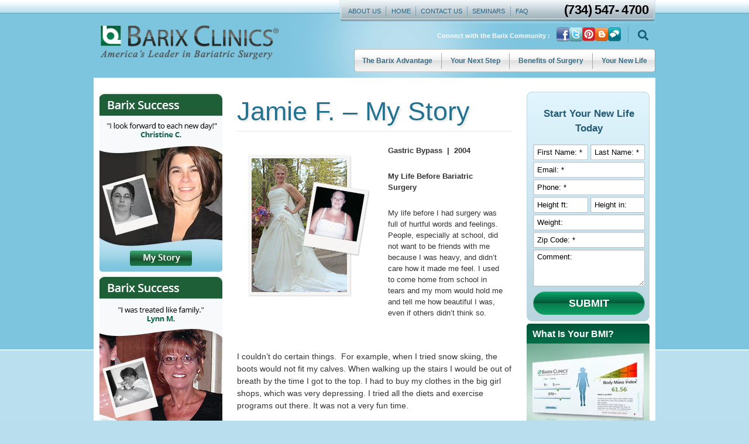

--- FILE ---
content_type: text/html; charset=UTF-8
request_url: https://www.barixclinics.com/success_story/jamief/
body_size: 31714
content:
<!doctype html><html lang="en-US"><head><script data-no-optimize="1">var litespeed_docref=sessionStorage.getItem("litespeed_docref");litespeed_docref&&(Object.defineProperty(document,"referrer",{get:function(){return litespeed_docref}}),sessionStorage.removeItem("litespeed_docref"));</script> <meta charset="UTF-8"><link data-optimized="2" rel="stylesheet" href="https://www.barixclinics.com/wp-content/litespeed/css/A.9731f89f986e9213842751798e56d48a.css,qver=623b1.pagespeed.cf.YoUrWJNFex.css"/><meta name="viewport" content="width=device-width, initial-scale=1"><link rel="profile" href="https://gmpg.org/xfn/11"><meta name='robots' content='index, follow, max-image-preview:large, max-snippet:-1, max-video-preview:-1'/><title>Jamie F. - Gastric Bypass Surgery Success Story | Barix Clinics</title><meta name="description" content="Weight Loss Surgery Success Story, Jamie F. | Gastric Bypass 2004 | Barix Clinics | Bariatric Surgery Michigan and Pennsylvania"/><link rel="canonical" href="https://www.barixclinics.com/success_story/jamief/"/><meta property="og:locale" content="en_US"/><meta property="og:type" content="article"/><meta property="og:title" content="Jamie F. - Gastric Bypass Surgery Success Story | Barix Clinics"/><meta property="og:description" content="Weight Loss Surgery Success Story, Jamie F. | Gastric Bypass 2004 | Barix Clinics | Bariatric Surgery Michigan and Pennsylvania"/><meta property="og:url" content="https://www.barixclinics.com/success_story/jamief/"/><meta property="og:site_name" content="Barix"/><meta property="article:publisher" content="https://www.facebook.com/profile.php?id=100063021229425"/><meta property="article:modified_time" content="2024-08-25T19:30:23+00:00"/><meta property="og:image" content="https://www.barixclinics.com/wp-content/uploads/2013/04/JamieF_BA.jpg"/><meta property="og:image:width" content="225"/><meta property="og:image:height" content="273"/><meta property="og:image:type" content="image/jpeg"/><meta name="twitter:card" content="summary_large_image"/><meta name="twitter:label1" content="Est. reading time"/><meta name="twitter:data1" content="3 minutes"/> <script type="application/ld+json" class="yoast-schema-graph">{"@context":"https://schema.org","@graph":[{"@type":"WebPage","@id":"https://www.barixclinics.com/success_story/jamief/","url":"https://www.barixclinics.com/success_story/jamief/","name":"Jamie F. - Gastric Bypass Surgery Success Story | Barix Clinics","isPartOf":{"@id":"https://www.barixclinics.com/#website"},"primaryImageOfPage":{"@id":"https://www.barixclinics.com/success_story/jamief/#primaryimage"},"image":{"@id":"https://www.barixclinics.com/success_story/jamief/#primaryimage"},"thumbnailUrl":"https://www.barixclinics.com/wp-content/uploads/2013/04/JamieF_BA.jpg","datePublished":"2013-04-11T16:23:53+00:00","dateModified":"2024-08-25T19:30:23+00:00","description":"Weight Loss Surgery Success Story, Jamie F. | Gastric Bypass 2004 | Barix Clinics | Bariatric Surgery Michigan and Pennsylvania","breadcrumb":{"@id":"https://www.barixclinics.com/success_story/jamief/#breadcrumb"},"inLanguage":"en-US","potentialAction":[{"@type":"ReadAction","target":["https://www.barixclinics.com/success_story/jamief/"]}]},{"@type":"ImageObject","inLanguage":"en-US","@id":"https://www.barixclinics.com/success_story/jamief/#primaryimage","url":"https://www.barixclinics.com/wp-content/uploads/2013/04/JamieF_BA.jpg","contentUrl":"https://www.barixclinics.com/wp-content/uploads/2013/04/JamieF_BA.jpg","width":225,"height":273,"caption":"Jamie before and after"},{"@type":"BreadcrumbList","@id":"https://www.barixclinics.com/success_story/jamief/#breadcrumb","itemListElement":[{"@type":"ListItem","position":1,"name":"Home","item":"https://www.barixclinics.com/"},{"@type":"ListItem","position":2,"name":"Jamie F. &#8211; My Story"}]},{"@type":"WebSite","@id":"https://www.barixclinics.com/#website","url":"https://www.barixclinics.com/","name":"Barix Clinics","description":"Best Bariatric Surgery Center in Michigan","publisher":{"@id":"https://www.barixclinics.com/#organization"},"potentialAction":[{"@type":"SearchAction","target":{"@type":"EntryPoint","urlTemplate":"https://www.barixclinics.com/?s={search_term_string}"},"query-input":"required name=search_term_string"}],"inLanguage":"en-US"},{"@type":"Organization","@id":"https://www.barixclinics.com/#organization","name":"Barix Clinics","url":"https://www.barixclinics.com/","logo":{"@type":"ImageObject","inLanguage":"en-US","@id":"https://www.barixclinics.com/#/schema/logo/image/","url":"https://www.barixclinics.com/wp-content/uploads/2024/06/logo-1.webp","contentUrl":"https://www.barixclinics.com/wp-content/uploads/2024/06/logo-1.webp","width":308,"height":62,"caption":"Barix Clinics"},"image":{"@id":"https://www.barixclinics.com/#/schema/logo/image/"},"sameAs":["https://www.facebook.com/profile.php?id=100063021229425"]}]}</script> <link rel="alternate" type="application/rss+xml" title="Barix &raquo; Feed" href="https://www.barixclinics.com/feed/"/><link rel="alternate" type="application/rss+xml" title="Barix &raquo; Comments Feed" href="https://www.barixclinics.com/comments/feed/"/><link rel="alternate" title="oEmbed (JSON)" type="application/json+oembed" href="https://www.barixclinics.com/wp-json/oembed/1.0/embed?url=https%3A%2F%2Fwww.barixclinics.com%2Fsuccess_story%2Fjamief%2F"/><link rel="alternate" title="oEmbed (XML)" type="text/xml+oembed" href="https://www.barixclinics.com/wp-json/oembed/1.0/embed?url=https%3A%2F%2Fwww.barixclinics.com%2Fsuccess_story%2Fjamief%2F&#038;format=xml"/><style id='wp-img-auto-sizes-contain-inline-css'>img:is([sizes=auto i],[sizes^="auto," i]){contain-intrinsic-size:3000px 1500px}</style><style id='global-styles-inline-css'>:root{--wp--preset--aspect-ratio--square:1;--wp--preset--aspect-ratio--4-3: 4/3;--wp--preset--aspect-ratio--3-4: 3/4;--wp--preset--aspect-ratio--3-2: 3/2;--wp--preset--aspect-ratio--2-3: 2/3;--wp--preset--aspect-ratio--16-9: 16/9;--wp--preset--aspect-ratio--9-16: 9/16;--wp--preset--color--black:#000;--wp--preset--color--cyan-bluish-gray:#abb8c3;--wp--preset--color--white:#fff;--wp--preset--color--pale-pink:#f78da7;--wp--preset--color--vivid-red:#cf2e2e;--wp--preset--color--luminous-vivid-orange:#ff6900;--wp--preset--color--luminous-vivid-amber:#fcb900;--wp--preset--color--light-green-cyan:#7bdcb5;--wp--preset--color--vivid-green-cyan:#00d084;--wp--preset--color--pale-cyan-blue:#8ed1fc;--wp--preset--color--vivid-cyan-blue:#0693e3;--wp--preset--color--vivid-purple:#9b51e0;--wp--preset--gradient--vivid-cyan-blue-to-vivid-purple:linear-gradient(135deg,#0693e3 0%,#9b51e0 100%);--wp--preset--gradient--light-green-cyan-to-vivid-green-cyan:linear-gradient(135deg,#7adcb4 0%,#00d082 100%);--wp--preset--gradient--luminous-vivid-amber-to-luminous-vivid-orange:linear-gradient(135deg,#fcb900 0%,#ff6900 100%);--wp--preset--gradient--luminous-vivid-orange-to-vivid-red:linear-gradient(135deg,#ff6900 0%,#cf2e2e 100%);--wp--preset--gradient--very-light-gray-to-cyan-bluish-gray:linear-gradient(135deg,#eee 0%,#a9b8c3 100%);--wp--preset--gradient--cool-to-warm-spectrum:linear-gradient(135deg,#4aeadc 0%,#9778d1 20%,#cf2aba 40%,#ee2c82 60%,#fb6962 80%,#fef84c 100%);--wp--preset--gradient--blush-light-purple:linear-gradient(135deg,#ffceec 0%,#9896f0 100%);--wp--preset--gradient--blush-bordeaux:linear-gradient(135deg,#fecda5 0%,#fe2d2d 50%,#6b003e 100%);--wp--preset--gradient--luminous-dusk:linear-gradient(135deg,#ffcb70 0%,#c751c0 50%,#4158d0 100%);--wp--preset--gradient--pale-ocean:linear-gradient(135deg,#fff5cb 0%,#b6e3d4 50%,#33a7b5 100%);--wp--preset--gradient--electric-grass:linear-gradient(135deg,#caf880 0%,#71ce7e 100%);--wp--preset--gradient--midnight:linear-gradient(135deg,#020381 0%,#2874fc 100%);--wp--preset--font-size--small:13px;--wp--preset--font-size--medium:20px;--wp--preset--font-size--large:36px;--wp--preset--font-size--x-large:42px;--wp--preset--spacing--20:.44rem;--wp--preset--spacing--30:.67rem;--wp--preset--spacing--40:1rem;--wp--preset--spacing--50:1.5rem;--wp--preset--spacing--60:2.25rem;--wp--preset--spacing--70:3.38rem;--wp--preset--spacing--80:5.06rem;--wp--preset--shadow--natural:6px 6px 9px rgba(0,0,0,.2);--wp--preset--shadow--deep:12px 12px 50px rgba(0,0,0,.4);--wp--preset--shadow--sharp:6px 6px 0 rgba(0,0,0,.2);--wp--preset--shadow--outlined:6px 6px 0 -3px #fff , 6px 6px #000;--wp--preset--shadow--crisp:6px 6px 0 #000}:where(.is-layout-flex){gap:.5em}:where(.is-layout-grid){gap:.5em}body .is-layout-flex{display:flex}.is-layout-flex{flex-wrap:wrap;align-items:center}.is-layout-flex > :is(*, div){margin:0}body .is-layout-grid{display:grid}.is-layout-grid > :is(*, div){margin:0}:where(.wp-block-columns.is-layout-flex){gap:2em}:where(.wp-block-columns.is-layout-grid){gap:2em}:where(.wp-block-post-template.is-layout-flex){gap:1.25em}:where(.wp-block-post-template.is-layout-grid){gap:1.25em}.has-black-color{color:var(--wp--preset--color--black)!important}.has-cyan-bluish-gray-color{color:var(--wp--preset--color--cyan-bluish-gray)!important}.has-white-color{color:var(--wp--preset--color--white)!important}.has-pale-pink-color{color:var(--wp--preset--color--pale-pink)!important}.has-vivid-red-color{color:var(--wp--preset--color--vivid-red)!important}.has-luminous-vivid-orange-color{color:var(--wp--preset--color--luminous-vivid-orange)!important}.has-luminous-vivid-amber-color{color:var(--wp--preset--color--luminous-vivid-amber)!important}.has-light-green-cyan-color{color:var(--wp--preset--color--light-green-cyan)!important}.has-vivid-green-cyan-color{color:var(--wp--preset--color--vivid-green-cyan)!important}.has-pale-cyan-blue-color{color:var(--wp--preset--color--pale-cyan-blue)!important}.has-vivid-cyan-blue-color{color:var(--wp--preset--color--vivid-cyan-blue)!important}.has-vivid-purple-color{color:var(--wp--preset--color--vivid-purple)!important}.has-black-background-color{background-color:var(--wp--preset--color--black)!important}.has-cyan-bluish-gray-background-color{background-color:var(--wp--preset--color--cyan-bluish-gray)!important}.has-white-background-color{background-color:var(--wp--preset--color--white)!important}.has-pale-pink-background-color{background-color:var(--wp--preset--color--pale-pink)!important}.has-vivid-red-background-color{background-color:var(--wp--preset--color--vivid-red)!important}.has-luminous-vivid-orange-background-color{background-color:var(--wp--preset--color--luminous-vivid-orange)!important}.has-luminous-vivid-amber-background-color{background-color:var(--wp--preset--color--luminous-vivid-amber)!important}.has-light-green-cyan-background-color{background-color:var(--wp--preset--color--light-green-cyan)!important}.has-vivid-green-cyan-background-color{background-color:var(--wp--preset--color--vivid-green-cyan)!important}.has-pale-cyan-blue-background-color{background-color:var(--wp--preset--color--pale-cyan-blue)!important}.has-vivid-cyan-blue-background-color{background-color:var(--wp--preset--color--vivid-cyan-blue)!important}.has-vivid-purple-background-color{background-color:var(--wp--preset--color--vivid-purple)!important}.has-black-border-color{border-color:var(--wp--preset--color--black)!important}.has-cyan-bluish-gray-border-color{border-color:var(--wp--preset--color--cyan-bluish-gray)!important}.has-white-border-color{border-color:var(--wp--preset--color--white)!important}.has-pale-pink-border-color{border-color:var(--wp--preset--color--pale-pink)!important}.has-vivid-red-border-color{border-color:var(--wp--preset--color--vivid-red)!important}.has-luminous-vivid-orange-border-color{border-color:var(--wp--preset--color--luminous-vivid-orange)!important}.has-luminous-vivid-amber-border-color{border-color:var(--wp--preset--color--luminous-vivid-amber)!important}.has-light-green-cyan-border-color{border-color:var(--wp--preset--color--light-green-cyan)!important}.has-vivid-green-cyan-border-color{border-color:var(--wp--preset--color--vivid-green-cyan)!important}.has-pale-cyan-blue-border-color{border-color:var(--wp--preset--color--pale-cyan-blue)!important}.has-vivid-cyan-blue-border-color{border-color:var(--wp--preset--color--vivid-cyan-blue)!important}.has-vivid-purple-border-color{border-color:var(--wp--preset--color--vivid-purple)!important}.has-vivid-cyan-blue-to-vivid-purple-gradient-background{background:var(--wp--preset--gradient--vivid-cyan-blue-to-vivid-purple)!important}.has-light-green-cyan-to-vivid-green-cyan-gradient-background{background:var(--wp--preset--gradient--light-green-cyan-to-vivid-green-cyan)!important}.has-luminous-vivid-amber-to-luminous-vivid-orange-gradient-background{background:var(--wp--preset--gradient--luminous-vivid-amber-to-luminous-vivid-orange)!important}.has-luminous-vivid-orange-to-vivid-red-gradient-background{background:var(--wp--preset--gradient--luminous-vivid-orange-to-vivid-red)!important}.has-very-light-gray-to-cyan-bluish-gray-gradient-background{background:var(--wp--preset--gradient--very-light-gray-to-cyan-bluish-gray)!important}.has-cool-to-warm-spectrum-gradient-background{background:var(--wp--preset--gradient--cool-to-warm-spectrum)!important}.has-blush-light-purple-gradient-background{background:var(--wp--preset--gradient--blush-light-purple)!important}.has-blush-bordeaux-gradient-background{background:var(--wp--preset--gradient--blush-bordeaux)!important}.has-luminous-dusk-gradient-background{background:var(--wp--preset--gradient--luminous-dusk)!important}.has-pale-ocean-gradient-background{background:var(--wp--preset--gradient--pale-ocean)!important}.has-electric-grass-gradient-background{background:var(--wp--preset--gradient--electric-grass)!important}.has-midnight-gradient-background{background:var(--wp--preset--gradient--midnight)!important}.has-small-font-size{font-size:var(--wp--preset--font-size--small)!important}.has-medium-font-size{font-size:var(--wp--preset--font-size--medium)!important}.has-large-font-size{font-size:var(--wp--preset--font-size--large)!important}.has-x-large-font-size{font-size:var(--wp--preset--font-size--x-large)!important}</style><style id='classic-theme-styles-inline-css'>.wp-block-button__link{color:#fff;background-color:#32373c;border-radius:9999px;box-shadow:none;text-decoration:none;padding:calc(.667em + 2px) calc(1.333em + 2px);font-size:1.125em}.wp-block-file__button{background:#32373c;color:#fff;text-decoration:none}</style><link rel="preconnect" href="https://fonts.gstatic.com/" crossorigin><link rel="https://api.w.org/" href="https://www.barixclinics.com/wp-json/"/><link rel="alternate" title="JSON" type="application/json" href="https://www.barixclinics.com/wp-json/wp/v2/success_story/342"/><link rel="EditURI" type="application/rsd+xml" title="RSD" href="https://www.barixclinics.com/xmlrpc.php?rsd"/><meta name="generator" content="WordPress 6.9"/><link rel='shortlink' href='https://www.barixclinics.com/?p=342'/><meta name="description" content="Gastric Bypass&nbsp; |&nbsp;&nbsp;2004My Life Before Bariatric Surgery"><meta name="generator" content="Elementor 3.23.4; features: e_optimized_css_loading, additional_custom_breakpoints, e_lazyload; settings: css_print_method-external, google_font-enabled, font_display-swap">
 <script type="litespeed/javascript">(function(w,d,s,l,i){w[l]=w[l]||[];w[l].push({'gtm.start':new Date().getTime(),event:'gtm.js'});var f=d.getElementsByTagName(s)[0],j=d.createElement(s),dl=l!='dataLayer'?'&l='+l:'';j.async=!0;j.src='https://www.googletagmanager.com/gtm.js?id='+i+dl;f.parentNode.insertBefore(j,f)})(window,document,'script','dataLayer','GTM-5XVFLX')</script> <META HTTP-EQUIV="Content-type" CONTENT="text/html; charset=UTF-8"><style>.e-con.e-parent:nth-of-type(n+4):not(.e-lazyloaded):not(.e-no-lazyload),
				.e-con.e-parent:nth-of-type(n+4):not(.e-lazyloaded):not(.e-no-lazyload) * {background-image:none!important}@media screen and (max-height:1024px){.e-con.e-parent:nth-of-type(n+3):not(.e-lazyloaded):not(.e-no-lazyload),
					.e-con.e-parent:nth-of-type(n+3):not(.e-lazyloaded):not(.e-no-lazyload) * {background-image:none!important}}@media screen and (max-height:640px){.e-con.e-parent:nth-of-type(n+2):not(.e-lazyloaded):not(.e-no-lazyload),
					.e-con.e-parent:nth-of-type(n+2):not(.e-lazyloaded):not(.e-no-lazyload) * {background-image:none!important}}</style><link rel="icon" href="https://www.barixclinics.com/wp-content/uploads/2024/06/xfavicon.png.pagespeed.ic.-FUnXutx8x.webp" sizes="32x32"/><link rel="icon" href="https://www.barixclinics.com/wp-content/uploads/2024/06/xfavicon.png.pagespeed.ic.-FUnXutx8x.webp" sizes="192x192"/><link rel="apple-touch-icon" href="https://www.barixclinics.com/wp-content/uploads/2024/06/xfavicon.png.pagespeed.ic.-FUnXutx8x.webp"/><meta name="msapplication-TileImage" content="https://www.barixclinics.com/wp-content/uploads/2024/06/favicon.png"/><style id="wp-custom-css">.sc-only{position:absolute;width:1px;height:1px;padding:0;margin:-1px;overflow:hidden;clip:rect(0,0,0,0);white-space:nowrap;border:0}a:focus-visible,button:focus-visible,input:focus-visible,textarea:focus-visible,select:focus-visible,[tabindex]:focus-visible{outline:none!important;border:2px solid #fff!important;box-shadow:0 0 0 3px #086740!important;transition:none!important;padding:calc(.5em - 2px)}.mainmenu .elementor-nav-menu>.menu-item>a{background:transparent url(/wp-content/uploads/2024/06/menu_bg-1.webp) no-repeat -10px top;position:relative}body.home .mobilebtn{display:none!important}.mainmenu .elementor-nav-menu>.menu-item:before{content:'';position:absolute;height:27px;width:1px;display:inline-block;background-color:#a4a4a4;top:7px;right:-.5px;z-index:99}.mainmenu .elementor-nav-menu>.menu-item:last-child:before{display:none}.mainmenu .elementor-nav-menu>.menu-item:first-child>a{background:transparent url(/wp-content/uploads/2024/06/menu_bg-1.webp) no-repeat 0 top;padding-left:14px!important}.mainmenu .elementor-nav-menu>.menu-item:last-child>a{background:transparent url(/wp-content/uploads/2024/06/menu_bg-1.webp) no-repeat 100% top;padding-right:14px!important}.mainmenu .elementor-nav-menu>.menu-item{height:39px}.mainmenu .elementor-nav-menu>.menu-item>a:hover{background:transparent url(/wp-content/uploads/2024/06/menu_bg-1.webp) no-repeat center bottom;color:#fff!important}.mainmenu .elementor-nav-menu>.menu-item:first-child>a.hover{background:transparent url(/wp-content/uploads/2024/06/menu_bg-1.webp) no-repeat left bottom}.mainmenu .elementor-nav-menu>.menu-item:last-child>a:hover{background:transparent url(/wp-content/uploads/2024/06/menu_bg-1.webp) no-repeat right bottom}.mainmenu .elementor-nav-menu>.menu-item a{transition:all 0s}.mainmenu .elementor-nav-menu>.menu-item a:hover{transition:all 0s!important}.mainmenu .elementor-nav-menu>.menu-item:first-child{border-top-left-radius:5px;border-bottom-left-radius:5px}.mainmenu .sub-menu a:hover{text-decoration:underline}.mainmenu .sub-menu .menu-item{background-image:url(/wp-content/uploads/2024/06/bullet.gif);background-repeat:no-repeat;background-position:8px 10px}.elementor-widget-theme-post-content a,.elementor-widget-text-editor a{color:#0d4b69;text-decoration:underline}.elementor-widget-theme-post-content a:hover,.elementor-widget-text-editor a:hover{color:#1e5f37}.profile-table *,.profile-table *:hover{background:#fff!important;border:none;font-size:13px}.profile-table tr td:first-child{width:130px}.profile-table.address tr td:first-child{width:50%;padding-left:0}.profile-table.address tr td:last-child{width:50%;padding-right:0}.single-success_story .profile-table tr td:first-child{width:55%;padding-left:10px}.single-success_story .profile-table td{padding-left:0;padding-right:15px}.single-success_story .profile-table td:first-child{padding-left:0;padding-right:15px}.elementor-widget-text-editor p{margin-bottom:30px}.elementor-widget-text-editor h1{margin-bottom:25px}.elementor-widget-text-editor h2{margin-bottom:25px;margin-top:30px}.elementor-widget-theme-post-content h3{font:16px/1.5 Tahoma,Helvetica,Arial,'Liberation Sans',FreeSans,sans-serif!important;margin-bottom:5px;margin-top:25px;font-weight:600!important}.elementor-widget-theme-post-content ul{margin-bottom:25px}.elementor-widget-theme-post-content:not(.blogcontent) li {list-style-image:url(/wp-content/uploads/2024/06/bullet-1.gif);margin-bottom:6px}.blogcontent li{list-style-type:square}.elementor-widget-theme-post-content hr{height:3px;border:1px solid gray}.elementor-widget-theme-post-content p{margin-bottom:25px}.elementor-widget-theme-post-content hr{margin-bottom:25px}@media (max-width:440px){.pageimage{float:none!important;display:block!important;margin:0 auto!important}}figure.homeimg.right{float:right;width:41%;text-align:center}figure.homeimg figcaption{font-size:14px;margin-top:3px}.homeimgleft{margin:5px 25px 10px 0}.sideform input{height:27px!important;min-height:27px!important;padding:5px 6px!important;line-height:1;box-shadow:inset 1px 1px 2px rgba(0,0,0,.1);color:#5c5c5c!important}.sideform *::placeholder{color:#000!important;opacity:1!important}.sideform textarea{height:63px!important;min-height:63px!important;padding:5px 6px!important;line-height:1;box-shadow:inset 1px 2px 1px rgba(0,0,0,.1);color:#5c5c5c!important}.sideform button{font-weight:700;font-size:18px;background:#0e9f65;background:linear-gradient(360deg,rgba(14,159,101,1) 0%,rgba(7,121,77,1) 50%,rgba(1,84,52,1) 50%,rgba(14,163,104,1) 100%);border-radius:30px;margin-top:3px;border:solid 1px #3cb17b!important;transition:all .3s;margin-top:5px}.sideform button:hover{border:solid 1px #7dc4de!important;background:linear-gradient(360deg,rgba(125,196,222,1) 0%,rgba(83,154,180,1) 50%,rgba(41,112,138,1) 50%,rgba(125,196,222,1) 100%)}.bmicalccta a{background:#0e9f65;background:linear-gradient(360deg,rgba(14,159,101,1) 0%,rgba(7,121,77,1) 50%,rgba(1,84,52,1) 50%,rgba(14,163,104,1) 100%);border-radius:30px;margin-top:3px;border:solid 1px #3cb17b!important;transition:all 0s}.bmicalccta a:hover{background:linear-gradient(180deg,rgba(14,159,101,1) 0%,rgba(7,121,77,1) 50%,rgba(1,84,52,1) 50%,rgba(14,163,104,1) 100%)}.faqtable{margin-left:auto;margin-right:auto}.faqtable tbody{border:none}.faqtable th{background:#e7f2f6}.faqtable th.empty{background:0 0;border:none}.faqtable td,.faqtable th{padding:2px 5px;border:1px solid #7ec5e0}.faqtable.profile-table tbody{border:none}.faqtable{margin:0 auto;max-width:400px;margin-bottom:25px;margin-top:25px}.faqtable td{background:#fff!important}.faqtable th.empty{background:#fff!important}.faqtable th{background:#e7f2f6!important}.conttable td,.conttable th{background:#fff!important;padding:5px 20px;border:none!important;font-size:14px}#bmict{background:#f5f5f5;padding:20px 15px 5px 15px}#result{position:relative!important}#bmi-description{color:#000}#bmi-description a{color:#000;font-weight:700}#gender img{width:30px!important;margin-right:10px!important}#calculate-bmi{position:relative!important;z-index:999!important;pointer-events:all}#result{position:relative}#gender input{margin-right:5px}#bmi-calculator fieldset{border:0;padding:0;margin-bottom:20px}#bmi-calculator legend{color:#333;font-weight:600}label.strong{font-weight:600!important}.secondlabel{text-align:center}#bmi-arrow{z-index:9999!important}#calculate-bmi{color:#257290!important;margin-bottom:30px}#bmi-legend-result{display:inline-block;margin-top:13px}#bmi-legend{line-height:1.2;margin-top:27px!important}#bmi-legend div{margin-bottom:7px}#bmi-calculator *{font-family:"Tahoma",Helvetica,Arial,'Liberation Sans',FreeSans,sans-serif!important}@media (max-width:600px){.homeimg.right,.homeimgleft{float:none!important;margin:0 auto;display:block;margin-bottom:10px;width:100%!important}.homeimgleft{width:250px!important}}.blogcontent p{font-size:16px;line-height:1.5;margin-bottom:15px;font-family:Arial,Helvetica,nimbus\ sans\ l,sans-serif}.blogcontent li{font-size:16px;line-height:1.5;margin-bottom:3px;font-family:Arial,Helvetica,nimbus\ sans\ l,sans-serif}.blogcontent ul,.blogcontent ol{margin-bottom:20px}.blogcontent a{color:#589b43}.blogcontent h2{font-size:24px!important;margin-top:30px;margin-bottom:15px;font-family:Arial,Helvetica,nimbus\ sans\ l,sans-serif}.blogcontent h3{font-size:19px!important;margin-bottom:15px;font-family:Arial,Helvetica,nimbus\ sans\ l,sans-serif}.authorbox{margin-top:20px}.blogsidebar h3{margin-top:30px;font-family:helvetica\ neue,Arial,Helvetica,nimbus\ sans\ l,sans-serif;font-size:14.5px;font-weight:700;margin-bottom:5px}.blogsidebar ul{padding-left:20px}.blogsidebar li{list-style-type:square;font-size:12px;margin-bottom:0}.blogsidebar li::marker{font-size:10px!important}.blogsidebar li a{font-family:Arial,Helvetica,nimbus\ sans\ l,sans-serif;color:#589b43;line-height:1!important}.blogmeta{color:#888;font-size:12px;font-family:"Helvetica Neue",Arial,Helvetica,"Nimbus Sans L",sans-serif;margin-top:4px}.featuredimage img{max-width:220px}.elementor-pagination span.page-numbers{display:none}.elementor-pagination{display:flex}.elementor-pagination a.next{display:inline-block;margin-left:auto!important}.customsepartor{height:1px;background:#fff!important;width:100%;margin-top:-5px}.customsepartor.two{margin-top:20px}.contactusform input,.contactusform textarea{background-color:#f8f8f8;border-color:#257290;border-radius:0;font-size:13px;min-height:33px;padding:4px 12px;color:#1f2124;vertical-align:middle}.contactusform input[type="submit"]{background-color:#13724f;color:#fff;border-color:#13724f;border-radius:5px 5px 5px 5px;padding:3px 10px 3px 10px;margin-top:10px!important}.contactusform input[type="submit"]:hover{background-color:#fff;color:#13724f;border-color:#13724f}.sidebarform{margin-top:-10px}.sidebarform input,.sidebarform textarea{background-color:#fff;border-color:#abc8d3;font-size:13px;border-radius:2px;height:27px!important;min-height:27px!important;padding:5px 6px!important;line-height:1;box-shadow:inset 1px 1px 2px rgba(0,0,0,.1);color:#5c5c5c!important;margin-top:4px}.sidebarform textarea{min-height:60px!important}.sidebarform input[type="submit"]{font-weight:700;color:#fff!important;font-size:15px;background:#0e9f65;background:linear-gradient(360deg,rgba(14,159,101,1) 0%,rgba(7,121,77,1) 50%,rgba(1,84,52,1) 50%,rgba(14,163,104,1) 100%);border-radius:30px;margin-top:3px;border:solid 1px #3cb17b!important;transition:all .3s;margin-top:5px;padding:7px 20px!important;height:auto!important}.sidebarform input[type="submit"]:hover{border:solid 1px #7dc4de!important;background:linear-gradient(360deg,rgba(125,196,222,1) 0%,rgba(83,154,180,1) 50%,rgba(41,112,138,1) 50%,rgba(125,196,222,1) 100%)}.leadmenuform{width:100%}.leadmenuform input,.leadmenuform textarea{background-color:#fff;border:1px solid #69727d;padding:5px 6px!important;line-height:1;box-shadow:inset 1px 1px 2px rgba(0,0,0,.1);color:#5c5c5c!important;width:100%;margin-top:5px;font-family:"Oswald",Helvetica,Arial,'Liberation Sans',FreeSans,sans-serif;font-size:15px}.leadmenuform input{height:27px!important;min-height:27px!important}.leadmenuform input[type="submit"]{font-weight:700;font-size:18px;background:#0e9f65;height:auto!important;background:linear-gradient(360deg,rgba(14,159,101,1) 0%,rgba(7,121,77,1) 50%,rgba(1,84,52,1) 50%,rgba(14,163,104,1) 100%);border-radius:30px;margin-top:3px;border:solid 1px #3cb17b!important;transition:all .3s;margin-top:5px;color:#fff!important}.leadmenuform input[type="submit"]:hover{border:solid 1px #7dc4de!important;background:linear-gradient(360deg,rgba(125,196,222,1) 0%,rgba(83,154,180,1) 50%,rgba(41,112,138,1) 50%,rgba(125,196,222,1) 100%)}.mobileform{margin-top:-15px}.mobileform input,.mobileform textarea{background-color:#fff;border: 1px solid #69727d
    line-height: 1.4;border-radius:0 0 0 0;font-family:"Oswald",Helvetica,Arial,'Liberation Sans',FreeSans,sans-serif;font-size:15px;min-height:33px;padding:4px 12px;margin-top:10px}.mobileform input[type="submit"]{background-color:#13724f;color:#fff;border-color:#13724f;font-family:"Oswald",Helvetica,Arial,'Liberation Sans',FreeSans,sans-serif;font-size:17px;border-style:solid;border-width:1px 1px 1px 1px;border-radius:5px 5px 5px 5px;padding:5px 20px 5px 20px}.mobileform input[type="submit"]:hover{background-color:#fff;color:#13724f;border-color:#13724f}.searchfull,.searchfull .elementor-widget-search-form{z-index:99999!important}.elementor-popup-modal{z-index:9999999!important}input[type="search"]::-webkit-search-cancel-button{-webkit-appearance:none;display:none}input[type="search"]::-moz-search-cancel-button{display:none}</style></head><body class="wp-singular success_story-template-default single single-success_story postid-342 wp-custom-logo wp-theme-hello-elementor wp-child-theme-hello-elementor-child elementor-default elementor-kit-1421 elementor-page-1459"><noscript><iframe data-lazyloaded="1" src="about:blank" data-litespeed-src="https://www.googletagmanager.com/ns.html?id=GTM-5XVFLX" height="0" width="0" style="display:none;visibility:hidden"></iframe></noscript><a class="skip-link screen-reader-text" href="#content">Skip to content</a><header data-elementor-type="header" data-elementor-id="1423" class="elementor elementor-1423 elementor-location-header" data-elementor-post-type="elementor_library"><div class="elementor-element elementor-element-165fc19d elementor-hidden-mobile elementor-hidden-tablet e-flex e-con-boxed e-con e-parent" data-id="165fc19d" data-element_type="container" data-settings="{&quot;background_background&quot;:&quot;classic&quot;}"><div class="e-con-inner"><div class="elementor-element elementor-element-bc6ae97 e-con-full e-flex e-con e-child" data-id="bc6ae97" data-element_type="container"><div class="elementor-element elementor-element-7c6de255 mainlogo nolazy elementor-widget elementor-widget-image" data-id="7c6de255" data-element_type="widget" data-widget_type="image.default"><div class="elementor-widget-container"><style>.elementor-widget-image{text-align:center}.elementor-widget-image a{display:inline-block}.elementor-widget-image a img[src$=".svg"]{width:48px}.elementor-widget-image img{vertical-align:middle;display:inline-block}</style><a href="/">
<img data-lazyloaded="1" src="[data-uri]" width="308" height="62" data-src="https://www.barixclinics.com/wp-content/uploads/2024/06/xlogo.webp.pagespeed.ic.nDRFs-fflY.webp" class="attachment-large size-large wp-image-1438" alt="Barix Clinics. America&#039;s Leader in Bariatric Surgery, homepage" data-srcset="https://www.barixclinics.com/wp-content/uploads/2024/06/logo.webp 308w, https://www.barixclinics.com/wp-content/uploads/2024/06/logo-300x60.webp 300w" data-sizes="(max-width: 308px) 100vw, 308px"/>								</a></div></div></div><div class="elementor-element elementor-element-512e066c e-con-full e-flex e-con e-child" data-id="512e066c" data-element_type="container"><div class="elementor-element elementor-element-4c1aab9f elementor-hidden-tablet elementor-hidden-mobile e-flex e-con-boxed e-con e-child" data-id="4c1aab9f" data-element_type="container" data-settings="{&quot;background_background&quot;:&quot;classic&quot;}"><div class="e-con-inner"><div class="elementor-element elementor-element-5fc1c3ac elementor-nav-menu--dropdown-none elementor-widget__width-auto elementor-widget elementor-widget-nav-menu" data-id="5fc1c3ac" data-element_type="widget" data-settings="{&quot;layout&quot;:&quot;horizontal&quot;,&quot;submenu_icon&quot;:{&quot;value&quot;:&quot;&lt;i class=\&quot;fas fa-caret-down\&quot;&gt;&lt;\/i&gt;&quot;,&quot;library&quot;:&quot;fa-solid&quot;}}" data-widget_type="nav-menu.default"><div class="elementor-widget-container"><nav aria-label="Menu" class="elementor-nav-menu--main elementor-nav-menu__container elementor-nav-menu--layout-horizontal e--pointer-none"><ul id="menu-1-5fc1c3ac" class="elementor-nav-menu"><li class="menu-item menu-item-type-post_type menu-item-object-page menu-item-969"><a href="https://www.barixclinics.com/about-barix-clinics/" class="elementor-item">About Us</a></li><li class="menu-item menu-item-type-post_type menu-item-object-page menu-item-home menu-item-1476"><a href="https://www.barixclinics.com/" class="elementor-item">Home</a></li><li class="menu-item menu-item-type-post_type menu-item-object-page menu-item-2247"><a href="https://www.barixclinics.com/contact-us/" class="elementor-item">Contact Us</a></li><li class="menu-item menu-item-type-post_type menu-item-object-page menu-item-1027"><a href="https://www.barixclinics.com/seminar-registration/" class="elementor-item">Seminars</a></li><li class="menu-item menu-item-type-post_type menu-item-object-page menu-item-970"><a href="https://www.barixclinics.com/bariatric-surgery-faqs/" class="elementor-item">FAQ</a></li></ul></nav><nav class="elementor-nav-menu--dropdown elementor-nav-menu__container" aria-hidden="true"><ul id="menu-2-5fc1c3ac" class="elementor-nav-menu"><li class="menu-item menu-item-type-post_type menu-item-object-page menu-item-969"><a href="https://www.barixclinics.com/about-barix-clinics/" class="elementor-item" tabindex="-1">About Us</a></li><li class="menu-item menu-item-type-post_type menu-item-object-page menu-item-home menu-item-1476"><a href="https://www.barixclinics.com/" class="elementor-item" tabindex="-1">Home</a></li><li class="menu-item menu-item-type-post_type menu-item-object-page menu-item-2247"><a href="https://www.barixclinics.com/contact-us/" class="elementor-item" tabindex="-1">Contact Us</a></li><li class="menu-item menu-item-type-post_type menu-item-object-page menu-item-1027"><a href="https://www.barixclinics.com/seminar-registration/" class="elementor-item" tabindex="-1">Seminars</a></li><li class="menu-item menu-item-type-post_type menu-item-object-page menu-item-970"><a href="https://www.barixclinics.com/bariatric-surgery-faqs/" class="elementor-item" tabindex="-1">FAQ</a></li></ul></nav></div></div><div class="elementor-element elementor-element-3bd81f7f elementor-widget elementor-widget-heading" data-id="3bd81f7f" data-element_type="widget" data-calltrk-noswap="" data-widget_type="heading.default"><div class="elementor-widget-container"><style>.elementor-heading-title{padding:0;margin:0;line-height:1}.elementor-widget-heading .elementor-heading-title[class*="elementor-size-"]>a{color:inherit;font-size:inherit;line-height:inherit}.elementor-widget-heading .elementor-heading-title.elementor-size-small{font-size:15px}.elementor-widget-heading .elementor-heading-title.elementor-size-medium{font-size:19px}.elementor-widget-heading .elementor-heading-title.elementor-size-large{font-size:29px}.elementor-widget-heading .elementor-heading-title.elementor-size-xl{font-size:39px}.elementor-widget-heading .elementor-heading-title.elementor-size-xxl{font-size:59px}</style><span class="elementor-heading-title elementor-size-default"><a href="tel:+17345474700"><span>(734)<span> 547<span>-<span> 4700<span></a></span></div></div></div></div><div class="elementor-element elementor-element-137a9379 elementor-hidden-tablet elementor-hidden-mobile e-flex e-con-boxed e-con e-child" data-id="137a9379" data-element_type="container"><div class="e-con-inner"><div class="elementor-element elementor-element-57ac8801 elementor-widget__width-auto elementor-widget elementor-widget-heading" data-id="57ac8801" data-element_type="widget" data-widget_type="heading.default"><div class="elementor-widget-container"><div class="elementor-heading-title elementor-size-default">Connect with the Barix Community :</div></div></div><div class="elementor-element elementor-element-15a61344 elementor-widget elementor-widget-image" data-id="15a61344" data-element_type="widget" data-widget_type="image.default"><div class="elementor-widget-container">
<a href="https://www.facebook.com/pages/Barix-Clinics/16525688517" target="_blank">
<img data-lazyloaded="1" src="[data-uri]" data-src="[data-uri]" class="attachment-large size-large wp-image-1434" alt="Check our Facebook"/>								</a></div></div><div class="elementor-element elementor-element-486cb55 elementor-widget elementor-widget-image" data-id="486cb55" data-element_type="widget" data-widget_type="image.default"><div class="elementor-widget-container">
<a href="https://twitter.com/#!/barixclinics" target="_blank">
<img data-lazyloaded="1" src="[data-uri]" data-src="[data-uri]" class="attachment-large size-large wp-image-1437" alt="Check our Twitter"/>								</a></div></div><div class="elementor-element elementor-element-200a1ee7 elementor-widget elementor-widget-image" data-id="200a1ee7" data-element_type="widget" data-widget_type="image.default"><div class="elementor-widget-container">
<a href="https://www.pinterest.com/barixclinics/" target="_blank">
<img data-lazyloaded="1" src="[data-uri]" data-src="[data-uri]" class="attachment-large size-large wp-image-1436" alt="Check our Pinterest"/>								</a></div></div><div class="elementor-element elementor-element-6719fe78 elementor-widget elementor-widget-image" data-id="6719fe78" data-element_type="widget" data-widget_type="image.default"><div class="elementor-widget-container">
<a href="https://www.barixclinics.com/blog/" target="_blank">
<img data-lazyloaded="1" src="[data-uri]" data-src="[data-uri]" class="attachment-large size-large wp-image-1433" alt="Check our Blog"/>								</a></div></div><div class="elementor-element elementor-element-78bce8af elementor-widget elementor-widget-image" data-id="78bce8af" data-element_type="widget" data-widget_type="image.default"><div class="elementor-widget-container">
<a href="https://www.facebook.com/groups/BarixClinicsSupport/" target="_blank">
<img data-lazyloaded="1" src="[data-uri]" data-src="[data-uri]" class="attachment-large size-large wp-image-1435" alt="Check our Forum"/>								</a></div></div><div class="elementor-element elementor-element-9bf3386 elementor-widget__width-initial elementor-widget-divider--view-line elementor-widget elementor-widget-divider" data-id="9bf3386" data-element_type="widget" data-widget_type="divider.default"><div class="elementor-widget-container"><style>.elementor-widget-divider{--divider-border-style:none;--divider-border-width:1px;--divider-color:#0c0d0e;--divider-icon-size:20px;--divider-element-spacing:10px;--divider-pattern-height:24px;--divider-pattern-size:20px;--divider-pattern-url:none;--divider-pattern-repeat:repeat-x}.elementor-widget-divider .elementor-divider{display:flex}.elementor-widget-divider .elementor-divider__text{font-size:15px;line-height:1;max-width:95%}.elementor-widget-divider .elementor-divider__element{margin:0 var(--divider-element-spacing);flex-shrink:0}.elementor-widget-divider .elementor-icon{font-size:var(--divider-icon-size)}.elementor-widget-divider .elementor-divider-separator{display:flex;margin:0;direction:ltr}.elementor-widget-divider--view-line_icon .elementor-divider-separator,.elementor-widget-divider--view-line_text .elementor-divider-separator{align-items:center}.elementor-widget-divider--view-line_icon .elementor-divider-separator:after,.elementor-widget-divider--view-line_icon .elementor-divider-separator:before,.elementor-widget-divider--view-line_text .elementor-divider-separator:after,.elementor-widget-divider--view-line_text .elementor-divider-separator:before{display:block;content:"";border-block-end:0;flex-grow:1;border-block-start:var(--divider-border-width) var(--divider-border-style) var(--divider-color)}.elementor-widget-divider--element-align-left .elementor-divider .elementor-divider-separator>.elementor-divider__svg:first-of-type{flex-grow:0;flex-shrink:100}.elementor-widget-divider--element-align-left .elementor-divider-separator:before{content:none}.elementor-widget-divider--element-align-left .elementor-divider__element{margin-left:0}.elementor-widget-divider--element-align-right .elementor-divider .elementor-divider-separator>.elementor-divider__svg:last-of-type{flex-grow:0;flex-shrink:100}.elementor-widget-divider--element-align-right .elementor-divider-separator:after{content:none}.elementor-widget-divider--element-align-right .elementor-divider__element{margin-right:0}.elementor-widget-divider--element-align-start .elementor-divider .elementor-divider-separator>.elementor-divider__svg:first-of-type{flex-grow:0;flex-shrink:100}.elementor-widget-divider--element-align-start .elementor-divider-separator:before{content:none}.elementor-widget-divider--element-align-start .elementor-divider__element{margin-inline-start:0}.elementor-widget-divider--element-align-end .elementor-divider .elementor-divider-separator>.elementor-divider__svg:last-of-type{flex-grow:0;flex-shrink:100}.elementor-widget-divider--element-align-end .elementor-divider-separator:after{content:none}.elementor-widget-divider--element-align-end .elementor-divider__element{margin-inline-end:0}.elementor-widget-divider:not(.elementor-widget-divider--view-line_text):not(.elementor-widget-divider--view-line_icon) .elementor-divider-separator{border-block-start:var(--divider-border-width) var(--divider-border-style) var(--divider-color)}.elementor-widget-divider--separator-type-pattern{--divider-border-style:none}.elementor-widget-divider--separator-type-pattern.elementor-widget-divider--view-line .elementor-divider-separator,.elementor-widget-divider--separator-type-pattern:not(.elementor-widget-divider--view-line) .elementor-divider-separator:after,.elementor-widget-divider--separator-type-pattern:not(.elementor-widget-divider--view-line) .elementor-divider-separator:before,.elementor-widget-divider--separator-type-pattern:not([class*=elementor-widget-divider--view]) .elementor-divider-separator{width:100%;min-height:var(--divider-pattern-height);-webkit-mask-size:var(--divider-pattern-size) 100%;mask-size:var(--divider-pattern-size) 100%;-webkit-mask-repeat:var(--divider-pattern-repeat);mask-repeat:var(--divider-pattern-repeat);background-color:var(--divider-color);-webkit-mask-image:var(--divider-pattern-url);mask-image:var(--divider-pattern-url)}.elementor-widget-divider--no-spacing{--divider-pattern-size:auto}.elementor-widget-divider--bg-round{--divider-pattern-repeat:round}.rtl .elementor-widget-divider .elementor-divider__text{direction:rtl}.e-con-inner>.elementor-widget-divider,.e-con>.elementor-widget-divider{width:var(--container-widget-width,100%);--flex-grow:var(--container-widget-flex-grow)}</style><div class="elementor-divider">
<span class="elementor-divider-separator">
</span></div></div></div><div class="elementor-element elementor-element-631c77e elementor-search-form--skin-full_screen elementor-hidden-tablet elementor-hidden-mobile searchfull elementor-widget elementor-widget-search-form" data-id="631c77e" data-element_type="widget" data-settings="{&quot;skin&quot;:&quot;full_screen&quot;}" data-widget_type="search-form.default"><div class="elementor-widget-container">
<search role="search"><form class="elementor-search-form" action="https://www.barixclinics.com" method="get"><div class="elementor-search-form__toggle" tabindex="0" role="button">
<i aria-hidden="true" class="fas fa-search"></i>					<span class="elementor-screen-only">Search</span></div><div class="elementor-search-form__container">
<label class="elementor-screen-only" for="elementor-search-form-631c77e">Search</label>
<input id="elementor-search-form-631c77e" placeholder="Type your search and press Enter..." class="elementor-search-form__input" type="search" name="s" value=""><div class="dialog-lightbox-close-button dialog-close-button" role="button" tabindex="0">
<i aria-hidden="true" class="eicon-close"></i>						<span class="elementor-screen-only">Close this search box.</span></div></div></form>
</search></div></div></div></div><div class="elementor-element elementor-element-754f0eeb elementor-hidden-tablet elementor-hidden-mobile e-flex e-con-boxed e-con e-child" data-id="754f0eeb" data-element_type="container"><div class="e-con-inner"><div class="elementor-element elementor-element-3011b3ba elementor-nav-menu__align-end elementor-nav-menu--dropdown-none mainmenu elementor-widget elementor-widget-nav-menu" data-id="3011b3ba" data-element_type="widget" data-settings="{&quot;submenu_icon&quot;:{&quot;value&quot;:&quot;&lt;i class=\&quot;\&quot;&gt;&lt;\/i&gt;&quot;,&quot;library&quot;:&quot;&quot;},&quot;layout&quot;:&quot;horizontal&quot;}" data-widget_type="nav-menu.default"><div class="elementor-widget-container"><nav aria-label="Menu" class="elementor-nav-menu--main elementor-nav-menu__container elementor-nav-menu--layout-horizontal e--pointer-none"><ul id="menu-1-3011b3ba" class="elementor-nav-menu"><li class="menu-item menu-item-type-post_type menu-item-object-page menu-item-has-children menu-item-1495"><a href="https://www.barixclinics.com/barix-clinics-advantage/" class="elementor-item">The Barix Advantage</a><ul class="sub-menu elementor-nav-menu--dropdown"><li class="menu-item menu-item-type-post_type menu-item-object-page menu-item-1680"><a href="https://www.barixclinics.com/barix-clinics-advantage/" class="elementor-sub-item">The Barix Advantage</a></li><li class="menu-item menu-item-type-post_type menu-item-object-page menu-item-1681"><a href="https://www.barixclinics.com/program-like-no-other/" class="elementor-sub-item">A Program Like No Other</a></li><li class="menu-item menu-item-type-post_type menu-item-object-page menu-item-1682"><a href="https://www.barixclinics.com/team-focused-on-you/" class="elementor-sub-item">An Entire Team Focused on You</a></li><li class="menu-item menu-item-type-post_type menu-item-object-page menu-item-1683"><a href="https://www.barixclinics.com/barix-clinics-advantage/bariatric-surgeons/" class="elementor-sub-item">Doctors Who Truly Care</a></li><li class="menu-item menu-item-type-post_type menu-item-object-page menu-item-1684"><a href="https://www.barixclinics.com/barix-clinics-advantage/bariatric-surgery-risks/" class="elementor-sub-item">Bariatric Surgery Risks</a></li><li class="menu-item menu-item-type-post_type menu-item-object-page menu-item-1685"><a href="https://www.barixclinics.com/barix-clinics-advantage/specially-designed-facilities/" class="elementor-sub-item">Specially Designed Facility</a></li><li class="menu-item menu-item-type-post_type menu-item-object-page menu-item-1686"><a href="https://www.barixclinics.com/barix-clinics-advantage/endorsed-by-medical-community/" class="elementor-sub-item">Endorsed by the Medical Community</a></li><li class="menu-item menu-item-type-post_type menu-item-object-page menu-item-13138"><a href="https://www.barixclinics.com/medical-weight-loss-solutions/" class="elementor-sub-item">Medical Weight Loss Solutions</a></li></ul></li><li class="menu-item menu-item-type-post_type menu-item-object-page menu-item-has-children menu-item-1496"><a href="https://www.barixclinics.com/your-next-steps/" class="elementor-item">Your Next Step</a><ul class="sub-menu elementor-nav-menu--dropdown"><li class="menu-item menu-item-type-post_type menu-item-object-page menu-item-1687"><a href="https://www.barixclinics.com/your-next-steps/" class="elementor-sub-item">Your Next Step</a></li><li class="menu-item menu-item-type-post_type menu-item-object-page menu-item-1688"><a href="https://www.barixclinics.com/bmi-calculator/" class="elementor-sub-item">Calculate Your BMI Today</a></li><li class="menu-item menu-item-type-post_type menu-item-object-page menu-item-1690"><a href="https://www.barixclinics.com/weight-loss-surgery-consultation/" class="elementor-sub-item">Your Initial Consultation</a></li><li class="menu-item menu-item-type-post_type menu-item-object-page menu-item-1691"><a href="https://www.barixclinics.com/frequently-asked-questions/" class="elementor-sub-item">Important Questions to Ask</a></li><li class="menu-item menu-item-type-post_type menu-item-object-page menu-item-1692"><a href="https://www.barixclinics.com/your-next-steps/bariatric-surgery-support-groups/" class="elementor-sub-item">Your Network of Support</a></li></ul></li><li class="menu-item menu-item-type-post_type menu-item-object-page menu-item-has-children menu-item-1497"><a href="https://www.barixclinics.com/benefits-of-bariatric-surgery/" class="elementor-item">Benefits of Surgery</a><ul class="sub-menu elementor-nav-menu--dropdown"><li class="menu-item menu-item-type-post_type menu-item-object-page menu-item-1693"><a href="https://www.barixclinics.com/benefits-of-bariatric-surgery/" class="elementor-sub-item">Benefits of Surgery</a></li><li class="menu-item menu-item-type-post_type menu-item-object-page menu-item-1694"><a href="https://www.barixclinics.com/cost-of-bariatric-surgery/" class="elementor-sub-item">Understanding Costs Associated with Bariatric Surgery</a></li><li class="menu-item menu-item-type-post_type menu-item-object-page menu-item-1695"><a href="https://www.barixclinics.com/how-can-you-benefit/" class="elementor-sub-item">How Can You Benefit?</a></li><li class="menu-item menu-item-type-post_type menu-item-object-page menu-item-1696"><a href="https://www.barixclinics.com/benefits-of-bariatric-surgery/weight-loss-reconstructive-surgery/" class="elementor-sub-item">Reconstructive Surgery</a></li><li class="menu-item menu-item-type-post_type menu-item-object-page menu-item-1697"><a href="https://www.barixclinics.com/understanding-bariatric-surgery/" class="elementor-sub-item">Understanding Bariatric Surgery</a></li></ul></li><li class="menu-item menu-item-type-post_type menu-item-object-page menu-item-has-children menu-item-1498"><a href="https://www.barixclinics.com/your-new-life/" class="elementor-item">Your New Life</a><ul class="sub-menu elementor-nav-menu--dropdown"><li class="menu-item menu-item-type-post_type menu-item-object-page menu-item-1698"><a href="https://www.barixclinics.com/your-new-life/" class="elementor-sub-item">Your New Life</a></li><li class="menu-item menu-item-type-post_type menu-item-object-page menu-item-1699"><a href="https://www.barixclinics.com/your-new-life/what-sets-barix-apart/" class="elementor-sub-item">What Sets Barix Apart</a></li><li class="menu-item menu-item-type-post_type menu-item-object-page menu-item-1700"><a href="https://www.barixclinics.com/your-new-life/history-of-barix/" class="elementor-sub-item">The History of Barix</a></li><li class="menu-item menu-item-type-post_type menu-item-object-page menu-item-1701"><a href="https://www.barixclinics.com/bariatric-surgery-michigan/" class="elementor-sub-item">Bariatric Surgery Michigan</a></li><li class="menu-item menu-item-type-post_type menu-item-object-page menu-item-1702"><a href="https://www.barixclinics.com/bariatric-surgery-success-stories/" class="elementor-sub-item">Thousands of Success Stories</a></li></ul></li></ul></nav><nav class="elementor-nav-menu--dropdown elementor-nav-menu__container" aria-hidden="true"><ul id="menu-2-3011b3ba" class="elementor-nav-menu"><li class="menu-item menu-item-type-post_type menu-item-object-page menu-item-has-children menu-item-1495"><a href="https://www.barixclinics.com/barix-clinics-advantage/" class="elementor-item" tabindex="-1">The Barix Advantage</a><ul class="sub-menu elementor-nav-menu--dropdown"><li class="menu-item menu-item-type-post_type menu-item-object-page menu-item-1680"><a href="https://www.barixclinics.com/barix-clinics-advantage/" class="elementor-sub-item" tabindex="-1">The Barix Advantage</a></li><li class="menu-item menu-item-type-post_type menu-item-object-page menu-item-1681"><a href="https://www.barixclinics.com/program-like-no-other/" class="elementor-sub-item" tabindex="-1">A Program Like No Other</a></li><li class="menu-item menu-item-type-post_type menu-item-object-page menu-item-1682"><a href="https://www.barixclinics.com/team-focused-on-you/" class="elementor-sub-item" tabindex="-1">An Entire Team Focused on You</a></li><li class="menu-item menu-item-type-post_type menu-item-object-page menu-item-1683"><a href="https://www.barixclinics.com/barix-clinics-advantage/bariatric-surgeons/" class="elementor-sub-item" tabindex="-1">Doctors Who Truly Care</a></li><li class="menu-item menu-item-type-post_type menu-item-object-page menu-item-1684"><a href="https://www.barixclinics.com/barix-clinics-advantage/bariatric-surgery-risks/" class="elementor-sub-item" tabindex="-1">Bariatric Surgery Risks</a></li><li class="menu-item menu-item-type-post_type menu-item-object-page menu-item-1685"><a href="https://www.barixclinics.com/barix-clinics-advantage/specially-designed-facilities/" class="elementor-sub-item" tabindex="-1">Specially Designed Facility</a></li><li class="menu-item menu-item-type-post_type menu-item-object-page menu-item-1686"><a href="https://www.barixclinics.com/barix-clinics-advantage/endorsed-by-medical-community/" class="elementor-sub-item" tabindex="-1">Endorsed by the Medical Community</a></li><li class="menu-item menu-item-type-post_type menu-item-object-page menu-item-13138"><a href="https://www.barixclinics.com/medical-weight-loss-solutions/" class="elementor-sub-item" tabindex="-1">Medical Weight Loss Solutions</a></li></ul></li><li class="menu-item menu-item-type-post_type menu-item-object-page menu-item-has-children menu-item-1496"><a href="https://www.barixclinics.com/your-next-steps/" class="elementor-item" tabindex="-1">Your Next Step</a><ul class="sub-menu elementor-nav-menu--dropdown"><li class="menu-item menu-item-type-post_type menu-item-object-page menu-item-1687"><a href="https://www.barixclinics.com/your-next-steps/" class="elementor-sub-item" tabindex="-1">Your Next Step</a></li><li class="menu-item menu-item-type-post_type menu-item-object-page menu-item-1688"><a href="https://www.barixclinics.com/bmi-calculator/" class="elementor-sub-item" tabindex="-1">Calculate Your BMI Today</a></li><li class="menu-item menu-item-type-post_type menu-item-object-page menu-item-1690"><a href="https://www.barixclinics.com/weight-loss-surgery-consultation/" class="elementor-sub-item" tabindex="-1">Your Initial Consultation</a></li><li class="menu-item menu-item-type-post_type menu-item-object-page menu-item-1691"><a href="https://www.barixclinics.com/frequently-asked-questions/" class="elementor-sub-item" tabindex="-1">Important Questions to Ask</a></li><li class="menu-item menu-item-type-post_type menu-item-object-page menu-item-1692"><a href="https://www.barixclinics.com/your-next-steps/bariatric-surgery-support-groups/" class="elementor-sub-item" tabindex="-1">Your Network of Support</a></li></ul></li><li class="menu-item menu-item-type-post_type menu-item-object-page menu-item-has-children menu-item-1497"><a href="https://www.barixclinics.com/benefits-of-bariatric-surgery/" class="elementor-item" tabindex="-1">Benefits of Surgery</a><ul class="sub-menu elementor-nav-menu--dropdown"><li class="menu-item menu-item-type-post_type menu-item-object-page menu-item-1693"><a href="https://www.barixclinics.com/benefits-of-bariatric-surgery/" class="elementor-sub-item" tabindex="-1">Benefits of Surgery</a></li><li class="menu-item menu-item-type-post_type menu-item-object-page menu-item-1694"><a href="https://www.barixclinics.com/cost-of-bariatric-surgery/" class="elementor-sub-item" tabindex="-1">Understanding Costs Associated with Bariatric Surgery</a></li><li class="menu-item menu-item-type-post_type menu-item-object-page menu-item-1695"><a href="https://www.barixclinics.com/how-can-you-benefit/" class="elementor-sub-item" tabindex="-1">How Can You Benefit?</a></li><li class="menu-item menu-item-type-post_type menu-item-object-page menu-item-1696"><a href="https://www.barixclinics.com/benefits-of-bariatric-surgery/weight-loss-reconstructive-surgery/" class="elementor-sub-item" tabindex="-1">Reconstructive Surgery</a></li><li class="menu-item menu-item-type-post_type menu-item-object-page menu-item-1697"><a href="https://www.barixclinics.com/understanding-bariatric-surgery/" class="elementor-sub-item" tabindex="-1">Understanding Bariatric Surgery</a></li></ul></li><li class="menu-item menu-item-type-post_type menu-item-object-page menu-item-has-children menu-item-1498"><a href="https://www.barixclinics.com/your-new-life/" class="elementor-item" tabindex="-1">Your New Life</a><ul class="sub-menu elementor-nav-menu--dropdown"><li class="menu-item menu-item-type-post_type menu-item-object-page menu-item-1698"><a href="https://www.barixclinics.com/your-new-life/" class="elementor-sub-item" tabindex="-1">Your New Life</a></li><li class="menu-item menu-item-type-post_type menu-item-object-page menu-item-1699"><a href="https://www.barixclinics.com/your-new-life/what-sets-barix-apart/" class="elementor-sub-item" tabindex="-1">What Sets Barix Apart</a></li><li class="menu-item menu-item-type-post_type menu-item-object-page menu-item-1700"><a href="https://www.barixclinics.com/your-new-life/history-of-barix/" class="elementor-sub-item" tabindex="-1">The History of Barix</a></li><li class="menu-item menu-item-type-post_type menu-item-object-page menu-item-1701"><a href="https://www.barixclinics.com/bariatric-surgery-michigan/" class="elementor-sub-item" tabindex="-1">Bariatric Surgery Michigan</a></li><li class="menu-item menu-item-type-post_type menu-item-object-page menu-item-1702"><a href="https://www.barixclinics.com/bariatric-surgery-success-stories/" class="elementor-sub-item" tabindex="-1">Thousands of Success Stories</a></li></ul></li></ul></nav></div></div></div></div></div></div></div><div class="elementor-element elementor-element-2726d7e elementor-hidden-desktop e-flex e-con-boxed e-con e-parent" data-id="2726d7e" data-element_type="container" data-settings="{&quot;background_background&quot;:&quot;classic&quot;}"><div class="e-con-inner"><div class="elementor-element elementor-element-3d46347 elementor-view-default elementor-widget elementor-widget-icon" data-id="3d46347" data-element_type="widget" data-widget_type="icon.default"><div class="elementor-widget-container"><div class="elementor-icon-wrapper">
<a class="elementor-icon" href="#elementor-action%3Aaction%3Dpopup%3Aopen%26settings%3DeyJpZCI6IjI0MDIiLCJ0b2dnbGUiOmZhbHNlfQ%3D%3D">
<i aria-hidden="true" class="fas fa-indent"></i>			</a></div></div></div><div class="elementor-element elementor-element-adef3dd elementor-widget elementor-widget-image" data-id="adef3dd" data-element_type="widget" data-widget_type="image.default"><div class="elementor-widget-container">
<a href="/">
<img data-lazyloaded="1" src="[data-uri]" width="308" height="62" data-src="https://www.barixclinics.com/wp-content/uploads/2024/06/xlogo.webp.pagespeed.ic.nDRFs-fflY.webp" class="attachment-large size-large wp-image-1438" alt="Barix Clinics. America&#039;s Leader in Bariatric Surgery, homepage" data-srcset="https://www.barixclinics.com/wp-content/uploads/2024/06/logo.webp 308w, https://www.barixclinics.com/wp-content/uploads/2024/06/logo-300x60.webp 300w" data-sizes="(max-width: 308px) 100vw, 308px"/>								</a></div></div><div class="elementor-element elementor-element-a7968e4 elementor-search-form--skin-full_screen elementor-absolute elementor-hidden-desktop searchfull elementor-widget elementor-widget-search-form" data-id="a7968e4" data-element_type="widget" data-settings="{&quot;skin&quot;:&quot;full_screen&quot;,&quot;_position&quot;:&quot;absolute&quot;}" data-widget_type="search-form.default"><div class="elementor-widget-container">
<search role="search"><form class="elementor-search-form" action="https://www.barixclinics.com" method="get"><div class="elementor-search-form__toggle" tabindex="0" role="button">
<i aria-hidden="true" class="fas fa-search"></i>					<span class="elementor-screen-only">Search</span></div><div class="elementor-search-form__container">
<label class="elementor-screen-only" for="elementor-search-form-a7968e4">Search</label>
<input id="elementor-search-form-a7968e4" placeholder="Search..." class="elementor-search-form__input" type="search" name="s" value=""><div class="dialog-lightbox-close-button dialog-close-button" role="button" tabindex="0">
<i aria-hidden="true" class="eicon-close"></i>						<span class="elementor-screen-only">Close this search box.</span></div></div></form>
</search></div></div><div class="elementor-element elementor-element-34d52e8 elementor-view-default elementor-widget elementor-widget-icon" data-id="34d52e8" data-element_type="widget" data-widget_type="icon.default"><div class="elementor-widget-container"><div class="elementor-icon-wrapper">
<a class="elementor-icon" href="#elementor-action%3Aaction%3Dpopup%3Aopen%26settings%3DeyJpZCI6IjExNzY4IiwidG9nZ2xlIjpmYWxzZX0%3D">
<i aria-hidden="true" class="fas fa-bars"></i>			</a></div></div></div></div></div><div class="elementor-element elementor-element-20dec8f elementor-hidden-desktop e-flex e-con-boxed e-con e-parent" data-id="20dec8f" data-element_type="container"><div class="e-con-inner"><div class="elementor-element elementor-element-3925de6 elementor-tablet-align-justify elementor-mobile-align-justify elementor-widget-tablet__width-inherit mobilebtn elementor-widget elementor-widget-button" data-id="3925de6" data-element_type="widget" data-widget_type="button.default"><div class="elementor-widget-container"><div class="elementor-button-wrapper">
<a class="elementor-button elementor-button-link elementor-size-sm" href="/bariatric-surgery-covered-insurance/">
<span class="elementor-button-content-wrapper">
<span class="elementor-button-icon">
<i aria-hidden="true" class="fas fa-check-circle"></i>			</span>
<span class="elementor-button-text">Find Out if Your Insurance Covers Bariatric Surgery</span>
</span>
</a></div></div></div><div class="elementor-element elementor-element-4709abf elementor-tablet-align-justify elementor-mobile-align-justify elementor-widget-tablet__width-inherit mobilebtn elementor-widget elementor-widget-button" data-id="4709abf" data-element_type="widget" data-widget_type="button.default"><div class="elementor-widget-container"><div class="elementor-button-wrapper">
<a class="elementor-button elementor-button-link elementor-size-sm" href="/request-a-consultation/">
<span class="elementor-button-content-wrapper">
<span class="elementor-button-icon">
<i aria-hidden="true" class="fas fa-chevron-circle-right"></i>			</span>
<span class="elementor-button-text">Request a Consultation</span>
</span>
</a></div></div></div></div></div></header><div data-elementor-type="single-page" data-elementor-id="1459" class="elementor elementor-1459 elementor-location-single post-342 success_story type-success_story status-publish has-post-thumbnail hentry" data-elementor-post-type="elementor_library"><div class="elementor-element elementor-element-e529cde e-flex e-con-boxed e-con e-parent" data-id="e529cde" data-element_type="container"><div class="e-con-inner"><div class="elementor-element elementor-element-4385e30 e-con-full e-flex e-con e-child" data-id="4385e30" data-element_type="container" data-settings="{&quot;background_background&quot;:&quot;classic&quot;}"><div class="elementor-element elementor-element-907fa86 elementor-grid-1 elementor-grid-tablet-1 elementor-grid-mobile-2 scstories elementor-widget elementor-widget-loop-grid" data-id="907fa86" data-element_type="widget" data-settings="{&quot;template_id&quot;:&quot;1482&quot;,&quot;columns&quot;:1,&quot;columns_tablet&quot;:1,&quot;row_gap&quot;:{&quot;unit&quot;:&quot;px&quot;,&quot;size&quot;:0,&quot;sizes&quot;:[]},&quot;columns_mobile&quot;:2,&quot;row_gap_mobile&quot;:{&quot;unit&quot;:&quot;px&quot;,&quot;size&quot;:0,&quot;sizes&quot;:[]},&quot;_skin&quot;:&quot;post&quot;,&quot;edit_handle_selector&quot;:&quot;[data-elementor-type=\&quot;loop-item\&quot;]&quot;,&quot;row_gap_tablet&quot;:{&quot;unit&quot;:&quot;px&quot;,&quot;size&quot;:&quot;&quot;,&quot;sizes&quot;:[]}}" data-widget_type="loop-grid.post"><div class="elementor-widget-container"><div class="elementor-loop-container elementor-grid"><style id="loop-1482">.elementor-1482 .elementor-element.elementor-element-e031552{--display:flex;--background-transition:.3s}.elementor-1482 .elementor-element.elementor-element-9662f25 img{width:100%}</style><div data-elementor-type="loop-item" data-elementor-id="1482" class="elementor elementor-1482 e-loop-item e-loop-item-1220 post-1220 success_side_block type-success_side_block status-publish has-post-thumbnail hentry" data-elementor-post-type="elementor_library" data-custom-edit-handle="1"><div class="elementor-element elementor-element-e031552 e-flex e-con-boxed e-con e-parent" data-id="e031552" data-element_type="container"><div class="e-con-inner"><div class="elementor-element elementor-element-9662f25 elementor-widget elementor-widget-theme-post-featured-image elementor-widget-image" data-id="9662f25" data-element_type="widget" data-widget_type="theme-post-featured-image.default"><div class="elementor-widget-container">
<a href="/success_story/ChristineC">
<img data-lazyloaded="1" src="[data-uri]" width="210" height="313" data-src="https://www.barixclinics.com/wp-content/uploads/2013/06/xsidebox-template_ChristineC.jpg.pagespeed.ic.qYWs4rWURk.webp" class="attachment-large size-large wp-image-1219" alt="Read the success story of Christine C." data-srcset="https://www.barixclinics.com/wp-content/uploads/2013/06/sidebox-template_ChristineC.jpg 210w, https://www.barixclinics.com/wp-content/uploads/2013/06/sidebox-template_ChristineC-201x300.jpg 201w" data-sizes="(max-width: 210px) 100vw, 210px"/>								</a></div></div></div></div></div><div data-elementor-type="loop-item" data-elementor-id="1482" class="elementor elementor-1482 e-loop-item e-loop-item-1352 post-1352 success_side_block type-success_side_block status-publish has-post-thumbnail hentry" data-elementor-post-type="elementor_library" data-custom-edit-handle="1"><div class="elementor-element elementor-element-e031552 e-flex e-con-boxed e-con e-parent" data-id="e031552" data-element_type="container"><div class="e-con-inner"><div class="elementor-element elementor-element-9662f25 elementor-widget elementor-widget-theme-post-featured-image elementor-widget-image" data-id="9662f25" data-element_type="widget" data-widget_type="theme-post-featured-image.default"><div class="elementor-widget-container">
<a href="/success_story/Lynn">
<img data-lazyloaded="1" src="[data-uri]" width="210" height="313" data-src="https://www.barixclinics.com/wp-content/uploads/2016/07/xsidebox-template_Lynn.jpg.pagespeed.ic.St-XbTTe3Z.webp" class="attachment-large size-large wp-image-1351" alt="Read the success story of Lynn." data-srcset="https://www.barixclinics.com/wp-content/uploads/2016/07/sidebox-template_Lynn.jpg 210w, https://www.barixclinics.com/wp-content/uploads/2016/07/sidebox-template_Lynn-201x300.jpg 201w" data-sizes="(max-width: 210px) 100vw, 210px"/>								</a></div></div></div></div></div><div data-elementor-type="loop-item" data-elementor-id="1482" class="elementor elementor-1482 e-loop-item e-loop-item-1314 post-1314 success_side_block type-success_side_block status-publish has-post-thumbnail hentry" data-elementor-post-type="elementor_library" data-custom-edit-handle="1"><div class="elementor-element elementor-element-e031552 e-flex e-con-boxed e-con e-parent" data-id="e031552" data-element_type="container"><div class="e-con-inner"><div class="elementor-element elementor-element-9662f25 elementor-widget elementor-widget-theme-post-featured-image elementor-widget-image" data-id="9662f25" data-element_type="widget" data-widget_type="theme-post-featured-image.default"><div class="elementor-widget-container">
<a href="/success_story/RyanS">
<img data-lazyloaded="1" src="[data-uri]" width="210" height="313" data-src="https://www.barixclinics.com/wp-content/uploads/2014/11/xsidebox-RyanS.jpg.pagespeed.ic.XJPVVAS7eh.webp" class="attachment-large size-large wp-image-1313" alt="Read the success story of Ryan S." data-srcset="https://www.barixclinics.com/wp-content/uploads/2014/11/sidebox-RyanS.jpg 210w, https://www.barixclinics.com/wp-content/uploads/2014/11/sidebox-RyanS-201x300.jpg 201w" data-sizes="(max-width: 210px) 100vw, 210px"/>								</a></div></div></div></div></div></div></div></div></div><main class="elementor-element elementor-element-b1b1362 e-con-full e-flex e-con e-child" data-id="b1b1362" data-element_type="container" id="content" data-settings="{&quot;background_background&quot;:&quot;classic&quot;}"><div class="elementor-element elementor-element-85e48a9 elementor-widget elementor-widget-theme-post-title elementor-page-title elementor-widget-heading" data-id="85e48a9" data-element_type="widget" data-widget_type="theme-post-title.default"><div class="elementor-widget-container"><h1 class="elementor-heading-title elementor-size-default">Jamie F. &#8211; My Story</h1></div></div><div class="elementor-element elementor-element-f44baf8 elementor-widget-divider--view-line elementor-widget elementor-widget-divider" data-id="f44baf8" data-element_type="widget" data-widget_type="divider.default"><div class="elementor-widget-container"><div class="elementor-divider">
<span class="elementor-divider-separator">
</span></div></div></div><div class="elementor-element elementor-element-898301f elementor-widget elementor-widget-theme-post-content" data-id="898301f" data-element_type="widget" data-widget_type="theme-post-content.default"><div class="elementor-widget-container"><table class="profile-table" border="0"><tbody><tr><td><img data-lazyloaded="1" src="[data-uri]" loading="lazy" decoding="async" class="alignnone wp-image-341 size-full" data-src="http://www.barixclinics.com/wp-content/uploads/2013/04/JamieF_BA.jpg" alt="Jamie before and after" width="225" height="273"/></td><td><strong>Gastric Bypass  |  2004</strong></p><p><strong>My Life Before Bariatric Surgery</strong></p><p>My life before I had surgery was full of hurtful words and feelings. People, especially at school, did not want to be friends with me because I was heavy, and didn’t care how it made me feel. I used to come home from school in tears and my mom would hold me and tell me how beautiful I was, even if others didn’t think so.</td></tr></tbody></table><p>I couldn’t do certain things.  For example, when I tried snow skiing, the boots would not fit my calves. When walking up the stairs I would be out of breath by the time I got to the top. I had to buy my clothes in the big girl shops, which was very depressing. I tried all the diets and exercise programs out there. It was not a very fun time.</p><p><strong>Making the Decision</strong></p><p>I sat down with my mother on several occasions to discuss the surgery. I needed her to help me make the decision. I trusted her opinions, especially since she had worked at Barix Clinics for 11 years. We decided together that it would be a good idea, but before she would agree she had me do my research about the procedures that were available. I spoke with numerous acquaintances who worked with my mom and who had had the surgery and they all said, “I wish I would have done it when I was younger.” Altogether it probably took a little over a year to make the final decision to have the procedure. It was a hard decision and a scary one at that&#8211;but well worth it.</p><p><strong>How My Life Has Changed</strong></p><p>The lifestyle change was drastic: changing all eating habits, getting used to smaller portions 6 times a day instead of 3 large meals, not eating sugar and staying away from a lot of fats. My exercising changed. Now I run, and work out on an elliptical that my boyfriend and I own. I also do Pilates, which is very fun. What kept me motivated was knowing that my mother and brother were supporting me in everything I decided to do, and what I wanted to do was become healthy.</p><p>My life is wonderful now; I’m healthy, happy and loved by many people. I am better equipped to accept their love for me. I’m more outgoing now than I have ever been. I can just go up to people now and start a conversation—before, I was too shy. I never participated in class or raised my hand because I didn’t want anyone looking at me. Now, I love my college courses and am carrying a 4.0 average. I plan to start the nursing program in the fall. I have a wonderful boyfriend who loves me.</p><p><strong>To Those Considering Bariatric Surgery</strong></p><p>I would like to tell people that if you are scared, it is normal; but the surgery is so definitely worth it. You will be more happy and healthy than ever. Barix Clinics changed my life! I can never thank you enough!</p></div></div></main><div class="elementor-element elementor-element-25aab08 e-con-full e-flex e-con e-child" data-id="25aab08" data-element_type="container" data-settings="{&quot;background_background&quot;:&quot;classic&quot;}"><div class="elementor-element elementor-element-cea8ddb elementor-widget elementor-widget-template" data-id="cea8ddb" data-element_type="widget" data-widget_type="template.default"><div class="elementor-widget-container"><div class="elementor-template"><div data-elementor-type="section" data-elementor-id="12882" class="elementor elementor-12882 elementor-location-single" data-elementor-post-type="elementor_library"><div class="elementor-element elementor-element-e7c9d57 e-flex e-con-boxed e-con e-parent" data-id="e7c9d57" data-element_type="container"><div class="e-con-inner"><div class="elementor-element elementor-element-09d0d13 e-con-full e-flex e-con e-child" data-id="09d0d13" data-element_type="container" data-settings="{&quot;background_background&quot;:&quot;gradient&quot;}"><div class="elementor-element elementor-element-a97a4ba elementor-widget elementor-widget-heading" data-id="a97a4ba" data-element_type="widget" data-widget_type="heading.default"><div class="elementor-widget-container"><h2 class="elementor-heading-title elementor-size-default">Start Your New Life Today</h2></div></div><div class="elementor-element elementor-element-4665745 sideform elementor-button-align-stretch elementor-widget elementor-widget-form" data-id="4665745" data-element_type="widget" data-settings="{&quot;step_next_label&quot;:&quot;Next&quot;,&quot;step_previous_label&quot;:&quot;Previous&quot;,&quot;button_width&quot;:&quot;100&quot;,&quot;step_type&quot;:&quot;number_text&quot;,&quot;step_icon_shape&quot;:&quot;circle&quot;}" data-widget_type="form.default"><div class="elementor-widget-container"><style>.elementor-button.elementor-hidden,.elementor-hidden{display:none}.e-form__step{width:100%}.e-form__step:not(.elementor-hidden){display:flex;flex-wrap:wrap}.e-form__buttons{flex-wrap:wrap}.e-form__buttons,.e-form__buttons__wrapper{display:flex}.e-form__indicators{display:flex;justify-content:space-between;align-items:center;flex-wrap:nowrap;font-size:13px;margin-bottom:var(--e-form-steps-indicators-spacing)}.e-form__indicators__indicator{display:flex;flex-direction:column;align-items:center;justify-content:center;flex-basis:0;padding:0 var(--e-form-steps-divider-gap)}.e-form__indicators__indicator__progress{width:100%;position:relative;background-color:var(--e-form-steps-indicator-progress-background-color);border-radius:var(--e-form-steps-indicator-progress-border-radius);overflow:hidden}.e-form__indicators__indicator__progress__meter{width:var(--e-form-steps-indicator-progress-meter-width,0);height:var(--e-form-steps-indicator-progress-height);line-height:var(--e-form-steps-indicator-progress-height);padding-right:15px;border-radius:var(--e-form-steps-indicator-progress-border-radius);background-color:var(--e-form-steps-indicator-progress-color);color:var(--e-form-steps-indicator-progress-meter-color);text-align:right;transition:width .1s linear}.e-form__indicators__indicator:first-child{padding-left:0}.e-form__indicators__indicator:last-child{padding-right:0}.e-form__indicators__indicator--state-inactive{color:var(--e-form-steps-indicator-inactive-primary-color,#c2cbd2)}.e-form__indicators__indicator--state-inactive [class*=indicator--shape-]:not(.e-form__indicators__indicator--shape-none){background-color:var(--e-form-steps-indicator-inactive-secondary-color,#fff)}.e-form__indicators__indicator--state-inactive object,.e-form__indicators__indicator--state-inactive svg{fill:var(--e-form-steps-indicator-inactive-primary-color,#c2cbd2)}.e-form__indicators__indicator--state-active{color:var(--e-form-steps-indicator-active-primary-color,#39b54a);border-color:var(--e-form-steps-indicator-active-secondary-color,#fff)}.e-form__indicators__indicator--state-active [class*=indicator--shape-]:not(.e-form__indicators__indicator--shape-none){background-color:var(--e-form-steps-indicator-active-secondary-color,#fff)}.e-form__indicators__indicator--state-active object,.e-form__indicators__indicator--state-active svg{fill:var(--e-form-steps-indicator-active-primary-color,#39b54a)}.e-form__indicators__indicator--state-completed{color:var(--e-form-steps-indicator-completed-secondary-color,#fff)}.e-form__indicators__indicator--state-completed [class*=indicator--shape-]:not(.e-form__indicators__indicator--shape-none){background-color:var(--e-form-steps-indicator-completed-primary-color,#39b54a)}.e-form__indicators__indicator--state-completed .e-form__indicators__indicator__label{color:var(--e-form-steps-indicator-completed-primary-color,#39b54a)}.e-form__indicators__indicator--state-completed .e-form__indicators__indicator--shape-none{color:var(--e-form-steps-indicator-completed-primary-color,#39b54a);background-color:initial}.e-form__indicators__indicator--state-completed object,.e-form__indicators__indicator--state-completed svg{fill:var(--e-form-steps-indicator-completed-secondary-color,#fff)}.e-form__indicators__indicator__icon{width:var(--e-form-steps-indicator-padding,30px);height:var(--e-form-steps-indicator-padding,30px);font-size:var(--e-form-steps-indicator-icon-size);border-width:1px;border-style:solid;display:flex;justify-content:center;align-items:center;overflow:hidden;margin-bottom:10px}.e-form__indicators__indicator__icon img,.e-form__indicators__indicator__icon object,.e-form__indicators__indicator__icon svg{width:var(--e-form-steps-indicator-icon-size);height:auto}.e-form__indicators__indicator__icon .e-font-icon-svg{height:1em}.e-form__indicators__indicator__number{width:var(--e-form-steps-indicator-padding,30px);height:var(--e-form-steps-indicator-padding,30px);border-width:1px;border-style:solid;display:flex;justify-content:center;align-items:center;margin-bottom:10px}.e-form__indicators__indicator--shape-circle{border-radius:50%}.e-form__indicators__indicator--shape-square{border-radius:0}.e-form__indicators__indicator--shape-rounded{border-radius:5px}.e-form__indicators__indicator--shape-none{border:0}.e-form__indicators__indicator__label{text-align:center}.e-form__indicators__indicator__separator{width:100%;height:var(--e-form-steps-divider-width);background-color:#babfc5}.e-form__indicators--type-icon,.e-form__indicators--type-icon_text,.e-form__indicators--type-number,.e-form__indicators--type-number_text{align-items:flex-start}.e-form__indicators--type-icon .e-form__indicators__indicator__separator,.e-form__indicators--type-icon_text .e-form__indicators__indicator__separator,.e-form__indicators--type-number .e-form__indicators__indicator__separator,.e-form__indicators--type-number_text .e-form__indicators__indicator__separator{margin-top:calc(var(--e-form-steps-indicator-padding, 30px) / 2 - var(--e-form-steps-divider-width, 1px) / 2)}.elementor-field-type-hidden{display:none}.elementor-field-type-html{display:inline-block}.elementor-field-type-tel input{direction:inherit}.elementor-login .elementor-lost-password,.elementor-login .elementor-remember-me{font-size:.85em}.elementor-field-type-recaptcha_v3 .elementor-field-label{display:none}.elementor-field-type-recaptcha_v3 .grecaptcha-badge{z-index:1}.elementor-button .elementor-form-spinner{order:3}.elementor-form .elementor-button .elementor-button-content-wrapper{align-items:center}.elementor-form .elementor-button .elementor-button-text{white-space:normal}.elementor-form .elementor-button svg{height:auto}.elementor-form .elementor-button .e-font-icon-svg{height:1em}.elementor-form .elementor-button .elementor-button-content-wrapper{gap:5px}.elementor-form .elementor-button .elementor-button-icon,.elementor-form .elementor-button .elementor-button-text{flex-grow:unset;order:unset}.elementor-select-wrapper .select-caret-down-wrapper{position:absolute;top:50%;transform:translateY(-50%);inset-inline-end:10px;pointer-events:none;font-size:11px}.elementor-select-wrapper .select-caret-down-wrapper svg{display:unset;width:1em;aspect-ratio:unset;fill:currentColor}.elementor-select-wrapper .select-caret-down-wrapper i{font-size:19px;line-height:2}.elementor-select-wrapper.remove-before:before{content:""!important}.elementor-message-svg:before{content:"";width:1em;height:1em;background-image:url([data-uri]);background-position:50%;background-repeat:no-repeat}</style><form class="elementor-form" method="post" name="Start Your New Life - New">
<input type="hidden" name="post_id" value="12882"/>
<input type="hidden" name="form_id" value="4665745"/>
<input type="hidden" name="referer_title" value="Jamie F. - Gastric Bypass Surgery Success Story | Barix Clinics"/><input type="hidden" name="queried_id" value="342"/><div class="elementor-form-fields-wrapper elementor-labels-"><div class="elementor-field-type-text elementor-field-group elementor-column elementor-field-group-firstname elementor-col-50 elementor-field-required">
<label for="form-field-firstname" class="elementor-field-label elementor-screen-only">
First Name							</label>
<input size="1" type="text" name="form_fields[firstname]" id="form-field-firstname" class="elementor-field elementor-size-xs  elementor-field-textual" placeholder="First Name: *" required="required" aria-required="true"></div><div class="elementor-field-type-text elementor-field-group elementor-column elementor-field-group-lastname elementor-col-50 elementor-field-required">
<label for="form-field-lastname" class="elementor-field-label elementor-screen-only">
Last  Name							</label>
<input size="1" type="text" name="form_fields[lastname]" id="form-field-lastname" class="elementor-field elementor-size-xs  elementor-field-textual" placeholder="Last Name: *" required="required" aria-required="true"></div><div class="elementor-field-type-email elementor-field-group elementor-column elementor-field-group-email elementor-col-100 elementor-field-required">
<label for="form-field-email" class="elementor-field-label elementor-screen-only">
Email							</label>
<input size="1" type="email" name="form_fields[email]" id="form-field-email" class="elementor-field elementor-size-xs  elementor-field-textual" placeholder="Email: *" required="required" aria-required="true"></div><div class="elementor-field-type-tel elementor-field-group elementor-column elementor-field-group-phone elementor-col-100 elementor-field-required">
<label for="form-field-phone" class="elementor-field-label elementor-screen-only">
Phone							</label>
<input size="1" type="tel" name="form_fields[phone]" id="form-field-phone" class="elementor-field elementor-size-xs  elementor-field-textual" placeholder="Phone: *" required="required" aria-required="true" pattern="[0-9()#&amp;+*-=.]+" title="Only numbers and phone characters (#, -, *, etc) are accepted."></div><div class="elementor-field-type-text elementor-field-group elementor-column elementor-field-group-heightft elementor-col-50">
<label for="form-field-heightft" class="elementor-field-label elementor-screen-only">
Height ft							</label>
<input size="1" type="text" name="form_fields[heightft]" id="form-field-heightft" class="elementor-field elementor-size-xs  elementor-field-textual" placeholder="Height ft:"></div><div class="elementor-field-type-text elementor-field-group elementor-column elementor-field-group-heightin elementor-col-50">
<label for="form-field-heightin" class="elementor-field-label elementor-screen-only">
Height in							</label>
<input size="1" type="text" name="form_fields[heightin]" id="form-field-heightin" class="elementor-field elementor-size-xs  elementor-field-textual" placeholder="Height in:"></div><div class="elementor-field-type-text elementor-field-group elementor-column elementor-field-group-weight elementor-col-100">
<label for="form-field-weight" class="elementor-field-label elementor-screen-only">
Weight							</label>
<input size="1" type="text" name="form_fields[weight]" id="form-field-weight" class="elementor-field elementor-size-xs  elementor-field-textual" placeholder="Weight:"></div><div class="elementor-field-type-text elementor-field-group elementor-column elementor-field-group-zipcode elementor-col-100 elementor-field-required">
<label for="form-field-zipcode" class="elementor-field-label elementor-screen-only">
Zip Code							</label>
<input size="1" type="text" name="form_fields[zipcode]" id="form-field-zipcode" class="elementor-field elementor-size-xs  elementor-field-textual" placeholder="Zip Code: *" required="required" aria-required="true"></div><div class="elementor-field-type-textarea elementor-field-group elementor-column elementor-field-group-comment elementor-col-100">
<label for="form-field-comment" class="elementor-field-label elementor-screen-only">
Comment							</label><textarea class="elementor-field-textual elementor-field  elementor-size-xs" name="form_fields[comment]" id="form-field-comment" rows="4" placeholder="Comment:"></textarea></div><div class="elementor-field-type-hidden elementor-field-group elementor-column elementor-field-group-inbound_contact_method elementor-col-100">
<input size="1" type="hidden" name="form_fields[inbound_contact_method]" id="form-field-inbound_contact_method" class="elementor-field elementor-size-xs  elementor-field-textual" value="Webform"></div><div class="elementor-field-type-hidden elementor-field-group elementor-column elementor-field-group-lead_type elementor-col-100">
<input size="1" type="hidden" name="form_fields[lead_type]" id="form-field-lead_type" class="elementor-field elementor-size-xs  elementor-field-textual" value="Start Your New Life Today - Sidebar"></div><div class="elementor-field-type-hidden elementor-field-group elementor-column elementor-field-group-lead_source elementor-col-100">
<input size="1" type="hidden" name="form_fields[lead_source]" id="form-field-lead_source" class="elementor-field elementor-size-xs  elementor-field-textual" value="Website"></div><div class="elementor-field-type-hidden elementor-field-group elementor-column elementor-field-group-web_lead_medium elementor-col-100">
<input size="1" type="hidden" name="form_fields[web_lead_medium]" id="form-field-web_lead_medium" class="elementor-field elementor-size-xs  elementor-field-textual" value="Organic"></div><div class="elementor-field-type-hidden elementor-field-group elementor-column elementor-field-group-specialty elementor-col-100">
<input size="1" type="hidden" name="form_fields[specialty]" id="form-field-specialty" class="elementor-field elementor-size-xs  elementor-field-textual" value="Bariatric Surg. GE"></div><div class="elementor-field-type-recaptcha_v3 elementor-field-group elementor-column elementor-field-group-reCaptcha elementor-col-100 recaptcha_v3-bottomright"><div class="elementor-field" id="form-field-reCaptcha"><div class="elementor-g-recaptcha" data-sitekey="6LddGiMqAAAAAMdhFRmM1DCZ2vDG_PwktJLpQ45z" data-type="v3" data-action="Form" data-badge="bottomright" data-size="invisible"></div></div></div><div class="elementor-field-group elementor-column elementor-field-type-submit elementor-col-100 e-form__buttons">
<button class="elementor-button elementor-size-sm" type="submit">
<span class="elementor-button-content-wrapper">
<span class="elementor-button-text">SUBMIT</span>
</span>
</button></div></div></form></div></div></div></div></div></div></div></div></div><div class="elementor-element elementor-element-b535d1d e-flex e-con-boxed e-con e-child" data-id="b535d1d" data-element_type="container"><div class="e-con-inner"><div class="elementor-element elementor-element-b2831be e-flex e-con-boxed e-con e-child" data-id="b2831be" data-element_type="container" data-settings="{&quot;background_background&quot;:&quot;gradient&quot;}"><div class="e-con-inner"><div class="elementor-element elementor-element-ac5a7d3 elementor-widget elementor-widget-heading" data-id="ac5a7d3" data-element_type="widget" data-widget_type="heading.default"><div class="elementor-widget-container"><h2 class="elementor-heading-title elementor-size-default">What Is Your BMI?</h2></div></div></div></div><div class="elementor-element elementor-element-3e93c79 e-flex e-con-boxed e-con e-child" data-id="3e93c79" data-element_type="container" data-settings="{&quot;background_background&quot;:&quot;classic&quot;}"><div class="e-con-inner"><div class="elementor-element elementor-element-c1ec814 elementor-widget elementor-widget-image" data-id="c1ec814" data-element_type="widget" data-widget_type="image.default"><div class="elementor-widget-container">
<img data-lazyloaded="1" src="[data-uri]" width="190" height="125" data-src="https://www.barixclinics.com/wp-content/uploads/2024/06/xBMI-pic-new.webp.pagespeed.ic.OAXaOgz2Pv.webp" class="attachment-large size-large wp-image-2088" alt="Calculator screenshot" loading="lazy"/></div></div><div class="elementor-element elementor-element-9f24626 elementor-widget elementor-widget-heading" data-id="9f24626" data-element_type="widget" data-widget_type="heading.default"><div class="elementor-widget-container"><h3 class="elementor-heading-title elementor-size-default">Use our BMI calculator to see if you qualify for weight-loss surgery.</h3></div></div><div class="elementor-element elementor-element-bfca997 elementor-align-justify bmicalccta elementor-widget elementor-widget-button" data-id="bfca997" data-element_type="widget" data-widget_type="button.default"><div class="elementor-widget-container"><div class="elementor-button-wrapper">
<a class="elementor-button elementor-button-link elementor-size-sm" href="/bmi-calculator/">
<span class="elementor-button-content-wrapper">
<span class="elementor-button-text">LAUNCH CALCULATOR</span>
</span>
</a></div></div></div></div></div></div></div></div></div></div></div><footer data-elementor-type="footer" data-elementor-id="1669" class="elementor elementor-1669 elementor-location-footer" data-elementor-post-type="elementor_library"><div class="elementor-element elementor-element-66a368b e-flex e-con-boxed e-con e-parent" data-id="66a368b" data-element_type="container" data-settings="{&quot;background_background&quot;:&quot;classic&quot;}"><div class="e-con-inner"><div class="elementor-element elementor-element-76b6251 e-flex e-con-boxed e-con e-child" data-id="76b6251" data-element_type="container"><div class="e-con-inner"><div class="elementor-element elementor-element-ceac8b4 e-con-full e-flex e-con e-child" data-id="ceac8b4" data-element_type="container"><div class="elementor-element elementor-element-380d748 elementor-widget elementor-widget-heading" data-id="380d748" data-element_type="widget" data-widget_type="heading.default"><div class="elementor-widget-container"><h2 class="elementor-heading-title elementor-size-default"><a href="/what-is-bariatric-surgery">What is Bariatric Surgery?</a></h2></div></div><div class="elementor-element elementor-element-6b64250 elementor-nav-menu--dropdown-tablet elementor-nav-menu__text-align-aside elementor-widget elementor-widget-nav-menu" data-id="6b64250" data-element_type="widget" data-settings="{&quot;layout&quot;:&quot;vertical&quot;,&quot;submenu_icon&quot;:{&quot;value&quot;:&quot;&lt;i class=\&quot;\&quot;&gt;&lt;\/i&gt;&quot;,&quot;library&quot;:&quot;&quot;}}" data-widget_type="nav-menu.default"><div class="elementor-widget-container"><nav aria-label="Menu" class="elementor-nav-menu--main elementor-nav-menu__container elementor-nav-menu--layout-vertical e--pointer-underline e--animation-fade"><ul id="menu-1-6b64250" class="elementor-nav-menu sm-vertical"><li class="menu-item menu-item-type-post_type menu-item-object-page menu-item-1703"><a href="https://www.barixclinics.com/understanding-bariatric-surgery/" class="elementor-item">Understanding Weight Loss Surgery</a></li><li class="subitem menu-item menu-item-type-post_type menu-item-object-page menu-item-1704"><a href="https://www.barixclinics.com/benefits-of-bariatric-surgery/lap-band-surgery/" class="elementor-item">Gastric Band Surgery</a></li><li class="subitem menu-item menu-item-type-post_type menu-item-object-page menu-item-1705"><a href="https://www.barixclinics.com/gastric-bypass/" class="elementor-item">Gastric Bypass Surgery</a></li><li class="subitem menu-item menu-item-type-post_type menu-item-object-page menu-item-1706"><a href="https://www.barixclinics.com/benefits-of-bariatric-surgery/gastric-sleeve-surgery/" class="elementor-item">Gastric Sleeve  Surgery</a></li><li class="menu-item menu-item-type-post_type menu-item-object-page menu-item-1707"><a href="https://www.barixclinics.com/benefits-of-bariatric-surgery/weight-loss-reconstructive-surgery/" class="elementor-item">Reconstructive Surgery</a></li><li class="menu-item menu-item-type-post_type menu-item-object-page menu-item-1708"><a href="https://www.barixclinics.com/bariatric-revision-surgery/" class="elementor-item">Bariatric Revision Surgery</a></li><li class="menu-item menu-item-type-post_type menu-item-object-page menu-item-1709"><a href="https://www.barixclinics.com/cost-of-bariatric-surgery/" class="elementor-item">Surgery Costs</a></li><li class="menu-item menu-item-type-post_type menu-item-object-page menu-item-1710"><a href="https://www.barixclinics.com/barix-clinics-advantage/bariatric-surgery-risks/" class="elementor-item">Bariatric Surgery Risks</a></li><li class="menu-item menu-item-type-post_type menu-item-object-page menu-item-1711"><a href="https://www.barixclinics.com/barix-clinics-advantage/bariatric-surgeons/" class="elementor-item">Our Bariatric Doctors</a></li><li class="menu-item menu-item-type-post_type menu-item-object-page menu-item-1712"><a href="https://www.barixclinics.com/benefits-of-bariatric-surgery/" class="elementor-item">Benefits of Surgery</a></li></ul></nav><nav class="elementor-nav-menu--dropdown elementor-nav-menu__container" aria-hidden="true"><ul id="menu-2-6b64250" class="elementor-nav-menu sm-vertical"><li class="menu-item menu-item-type-post_type menu-item-object-page menu-item-1703"><a href="https://www.barixclinics.com/understanding-bariatric-surgery/" class="elementor-item" tabindex="-1">Understanding Weight Loss Surgery</a></li><li class="subitem menu-item menu-item-type-post_type menu-item-object-page menu-item-1704"><a href="https://www.barixclinics.com/benefits-of-bariatric-surgery/lap-band-surgery/" class="elementor-item" tabindex="-1">Gastric Band Surgery</a></li><li class="subitem menu-item menu-item-type-post_type menu-item-object-page menu-item-1705"><a href="https://www.barixclinics.com/gastric-bypass/" class="elementor-item" tabindex="-1">Gastric Bypass Surgery</a></li><li class="subitem menu-item menu-item-type-post_type menu-item-object-page menu-item-1706"><a href="https://www.barixclinics.com/benefits-of-bariatric-surgery/gastric-sleeve-surgery/" class="elementor-item" tabindex="-1">Gastric Sleeve  Surgery</a></li><li class="menu-item menu-item-type-post_type menu-item-object-page menu-item-1707"><a href="https://www.barixclinics.com/benefits-of-bariatric-surgery/weight-loss-reconstructive-surgery/" class="elementor-item" tabindex="-1">Reconstructive Surgery</a></li><li class="menu-item menu-item-type-post_type menu-item-object-page menu-item-1708"><a href="https://www.barixclinics.com/bariatric-revision-surgery/" class="elementor-item" tabindex="-1">Bariatric Revision Surgery</a></li><li class="menu-item menu-item-type-post_type menu-item-object-page menu-item-1709"><a href="https://www.barixclinics.com/cost-of-bariatric-surgery/" class="elementor-item" tabindex="-1">Surgery Costs</a></li><li class="menu-item menu-item-type-post_type menu-item-object-page menu-item-1710"><a href="https://www.barixclinics.com/barix-clinics-advantage/bariatric-surgery-risks/" class="elementor-item" tabindex="-1">Bariatric Surgery Risks</a></li><li class="menu-item menu-item-type-post_type menu-item-object-page menu-item-1711"><a href="https://www.barixclinics.com/barix-clinics-advantage/bariatric-surgeons/" class="elementor-item" tabindex="-1">Our Bariatric Doctors</a></li><li class="menu-item menu-item-type-post_type menu-item-object-page menu-item-1712"><a href="https://www.barixclinics.com/benefits-of-bariatric-surgery/" class="elementor-item" tabindex="-1">Benefits of Surgery</a></li></ul></nav></div></div></div><div class="elementor-element elementor-element-8c88527 e-con-full e-flex e-con e-child" data-id="8c88527" data-element_type="container"><div class="elementor-element elementor-element-8b7df9f elementor-widget elementor-widget-heading" data-id="8b7df9f" data-element_type="widget" data-widget_type="heading.default"><div class="elementor-widget-container"><h2 class="elementor-heading-title elementor-size-default"><a href="/comorbidities-of-bariatric-surgery">Comorbidities for Surgery</a></h2></div></div><div class="elementor-element elementor-element-32ab1c2 elementor-nav-menu--dropdown-tablet elementor-nav-menu__text-align-aside elementor-widget elementor-widget-nav-menu" data-id="32ab1c2" data-element_type="widget" data-settings="{&quot;layout&quot;:&quot;vertical&quot;,&quot;submenu_icon&quot;:{&quot;value&quot;:&quot;&lt;i class=\&quot;\&quot;&gt;&lt;\/i&gt;&quot;,&quot;library&quot;:&quot;&quot;}}" data-widget_type="nav-menu.default"><div class="elementor-widget-container"><nav aria-label="Menu" class="elementor-nav-menu--main elementor-nav-menu__container elementor-nav-menu--layout-vertical e--pointer-underline e--animation-fade"><ul id="menu-1-32ab1c2" class="elementor-nav-menu sm-vertical"><li class="menu-item menu-item-type-post_type menu-item-object-page menu-item-1729"><a href="https://www.barixclinics.com/bariatric-surgery-type-2-diabetes/" class="elementor-item">Type 2 Diabetes</a></li><li class="menu-item menu-item-type-post_type menu-item-object-page menu-item-1730"><a href="https://www.barixclinics.com/bariatric-surgery-hypertension/" class="elementor-item">High Blood Pressure</a></li><li class="menu-item menu-item-type-post_type menu-item-object-page menu-item-1731"><a href="https://www.barixclinics.com/bariatric-surgery-high-cholesterol/" class="elementor-item">High Cholesterol</a></li><li class="menu-item menu-item-type-post_type menu-item-object-page menu-item-1732"><a href="https://www.barixclinics.com/bariatric-surgery-sleep-apnea/" class="elementor-item">Sleep Apnea</a></li><li class="menu-item menu-item-type-post_type menu-item-object-page menu-item-1733"><a href="https://www.barixclinics.com/bariatric-surgery-morbid-obesity/" class="elementor-item">Morbid Obesity</a></li><li class="menu-item menu-item-type-post_type menu-item-object-page menu-item-1734"><a href="https://www.barixclinics.com/bariatric-surgery-back-or-joint-pain/" class="elementor-item">Back or Joint Pain</a></li><li class="menu-item menu-item-type-post_type menu-item-object-page menu-item-1735"><a href="https://www.barixclinics.com/bariatric-surgery-for-osteoarthritis/" class="elementor-item">Osteoarthritis</a></li><li class="menu-item menu-item-type-post_type menu-item-object-page menu-item-1736"><a href="https://www.barixclinics.com/bariatric-surgery-venous-stasis-disease/" class="elementor-item">Venous Stasis Disease / Edema</a></li><li class="menu-item menu-item-type-post_type menu-item-object-page menu-item-1737"><a href="https://www.barixclinics.com/bariatric-surgery-soft-tissue-infections/" class="elementor-item">Soft Tissue Infections</a></li><li class="menu-item menu-item-type-post_type menu-item-object-page menu-item-1738"><a href="https://www.barixclinics.com/bariatric-surgery-for-gerd/" class="elementor-item">GERD, Acid Reflux &#038; Heartburn</a></li></ul></nav><nav class="elementor-nav-menu--dropdown elementor-nav-menu__container" aria-hidden="true"><ul id="menu-2-32ab1c2" class="elementor-nav-menu sm-vertical"><li class="menu-item menu-item-type-post_type menu-item-object-page menu-item-1729"><a href="https://www.barixclinics.com/bariatric-surgery-type-2-diabetes/" class="elementor-item" tabindex="-1">Type 2 Diabetes</a></li><li class="menu-item menu-item-type-post_type menu-item-object-page menu-item-1730"><a href="https://www.barixclinics.com/bariatric-surgery-hypertension/" class="elementor-item" tabindex="-1">High Blood Pressure</a></li><li class="menu-item menu-item-type-post_type menu-item-object-page menu-item-1731"><a href="https://www.barixclinics.com/bariatric-surgery-high-cholesterol/" class="elementor-item" tabindex="-1">High Cholesterol</a></li><li class="menu-item menu-item-type-post_type menu-item-object-page menu-item-1732"><a href="https://www.barixclinics.com/bariatric-surgery-sleep-apnea/" class="elementor-item" tabindex="-1">Sleep Apnea</a></li><li class="menu-item menu-item-type-post_type menu-item-object-page menu-item-1733"><a href="https://www.barixclinics.com/bariatric-surgery-morbid-obesity/" class="elementor-item" tabindex="-1">Morbid Obesity</a></li><li class="menu-item menu-item-type-post_type menu-item-object-page menu-item-1734"><a href="https://www.barixclinics.com/bariatric-surgery-back-or-joint-pain/" class="elementor-item" tabindex="-1">Back or Joint Pain</a></li><li class="menu-item menu-item-type-post_type menu-item-object-page menu-item-1735"><a href="https://www.barixclinics.com/bariatric-surgery-for-osteoarthritis/" class="elementor-item" tabindex="-1">Osteoarthritis</a></li><li class="menu-item menu-item-type-post_type menu-item-object-page menu-item-1736"><a href="https://www.barixclinics.com/bariatric-surgery-venous-stasis-disease/" class="elementor-item" tabindex="-1">Venous Stasis Disease / Edema</a></li><li class="menu-item menu-item-type-post_type menu-item-object-page menu-item-1737"><a href="https://www.barixclinics.com/bariatric-surgery-soft-tissue-infections/" class="elementor-item" tabindex="-1">Soft Tissue Infections</a></li><li class="menu-item menu-item-type-post_type menu-item-object-page menu-item-1738"><a href="https://www.barixclinics.com/bariatric-surgery-for-gerd/" class="elementor-item" tabindex="-1">GERD, Acid Reflux &#038; Heartburn</a></li></ul></nav></div></div></div><div class="elementor-element elementor-element-f13a83b e-con-full e-flex e-con e-child" data-id="f13a83b" data-element_type="container"><div class="elementor-element elementor-element-e9ec122 elementor-widget elementor-widget-heading" data-id="e9ec122" data-element_type="widget" data-widget_type="heading.default"><div class="elementor-widget-container"><h2 class="elementor-heading-title elementor-size-default"><a href="/barix-clinics-advantage">The Barix Advantage</a></h2></div></div><div class="elementor-element elementor-element-a202cfc elementor-nav-menu--dropdown-tablet elementor-nav-menu__text-align-aside elementor-widget elementor-widget-nav-menu" data-id="a202cfc" data-element_type="widget" data-settings="{&quot;layout&quot;:&quot;vertical&quot;,&quot;submenu_icon&quot;:{&quot;value&quot;:&quot;&lt;i class=\&quot;\&quot;&gt;&lt;\/i&gt;&quot;,&quot;library&quot;:&quot;&quot;}}" data-widget_type="nav-menu.default"><div class="elementor-widget-container"><nav aria-label="Menu" class="elementor-nav-menu--main elementor-nav-menu__container elementor-nav-menu--layout-vertical e--pointer-underline e--animation-fade"><ul id="menu-1-a202cfc" class="elementor-nav-menu sm-vertical"><li class="menu-item menu-item-type-post_type menu-item-object-page menu-item-1750"><a href="https://www.barixclinics.com/bariatric-surgery-success-stories/" class="elementor-item">Bariatric Surgery Success Stories</a></li><li class="menu-item menu-item-type-post_type menu-item-object-page menu-item-1752"><a href="https://www.barixclinics.com/barix-clinics-advantage/endorsed-by-medical-community/" class="elementor-item">Endorsed by the Medical Community</a></li><li class="menu-item menu-item-type-post_type menu-item-object-page menu-item-1753"><a href="https://www.barixclinics.com/your-next-steps/bariatric-surgery-support-groups/" class="elementor-item">Patient Support Groups</a></li><li class="menu-item menu-item-type-post_type menu-item-object-page menu-item-1754"><a href="https://www.barixclinics.com/barix-clinics-advantage/specially-designed-facilities/" class="elementor-item">Specially Designed Facility</a></li><li class="menu-item menu-item-type-post_type menu-item-object-page menu-item-1755"><a href="https://www.barixclinics.com/barix-clinics-advantage/bariatric-surgeons/" class="elementor-item">Doctors Who Truly Care</a></li><li class="menu-item menu-item-type-post_type menu-item-object-page menu-item-1756"><a href="https://www.barixclinics.com/team-focused-on-you/" class="elementor-item">An Entire Team Focused on You</a></li><li class="menu-item menu-item-type-post_type menu-item-object-page menu-item-1757"><a href="https://www.barixclinics.com/program-like-no-other/" class="elementor-item">A Program Like No Other</a></li><li class="menu-item menu-item-type-post_type menu-item-object-page menu-item-1758"><a href="https://www.barixclinics.com/your-new-life/history-of-barix/" class="elementor-item">The History of Barix</a></li><li class="menu-item menu-item-type-post_type menu-item-object-page menu-item-1759"><a href="https://www.barixclinics.com/is-bariatric-surgery-safe/" class="elementor-item">Is Bariatric Surgery Safe?</a></li><li class="menu-item menu-item-type-post_type menu-item-object-page menu-item-13140"><a href="https://www.barixclinics.com/medical-weight-loss-solutions/" class="elementor-item">Medical Weight Loss Solutions</a></li></ul></nav><nav class="elementor-nav-menu--dropdown elementor-nav-menu__container" aria-hidden="true"><ul id="menu-2-a202cfc" class="elementor-nav-menu sm-vertical"><li class="menu-item menu-item-type-post_type menu-item-object-page menu-item-1750"><a href="https://www.barixclinics.com/bariatric-surgery-success-stories/" class="elementor-item" tabindex="-1">Bariatric Surgery Success Stories</a></li><li class="menu-item menu-item-type-post_type menu-item-object-page menu-item-1752"><a href="https://www.barixclinics.com/barix-clinics-advantage/endorsed-by-medical-community/" class="elementor-item" tabindex="-1">Endorsed by the Medical Community</a></li><li class="menu-item menu-item-type-post_type menu-item-object-page menu-item-1753"><a href="https://www.barixclinics.com/your-next-steps/bariatric-surgery-support-groups/" class="elementor-item" tabindex="-1">Patient Support Groups</a></li><li class="menu-item menu-item-type-post_type menu-item-object-page menu-item-1754"><a href="https://www.barixclinics.com/barix-clinics-advantage/specially-designed-facilities/" class="elementor-item" tabindex="-1">Specially Designed Facility</a></li><li class="menu-item menu-item-type-post_type menu-item-object-page menu-item-1755"><a href="https://www.barixclinics.com/barix-clinics-advantage/bariatric-surgeons/" class="elementor-item" tabindex="-1">Doctors Who Truly Care</a></li><li class="menu-item menu-item-type-post_type menu-item-object-page menu-item-1756"><a href="https://www.barixclinics.com/team-focused-on-you/" class="elementor-item" tabindex="-1">An Entire Team Focused on You</a></li><li class="menu-item menu-item-type-post_type menu-item-object-page menu-item-1757"><a href="https://www.barixclinics.com/program-like-no-other/" class="elementor-item" tabindex="-1">A Program Like No Other</a></li><li class="menu-item menu-item-type-post_type menu-item-object-page menu-item-1758"><a href="https://www.barixclinics.com/your-new-life/history-of-barix/" class="elementor-item" tabindex="-1">The History of Barix</a></li><li class="menu-item menu-item-type-post_type menu-item-object-page menu-item-1759"><a href="https://www.barixclinics.com/is-bariatric-surgery-safe/" class="elementor-item" tabindex="-1">Is Bariatric Surgery Safe?</a></li><li class="menu-item menu-item-type-post_type menu-item-object-page menu-item-13140"><a href="https://www.barixclinics.com/medical-weight-loss-solutions/" class="elementor-item" tabindex="-1">Medical Weight Loss Solutions</a></li></ul></nav></div></div></div><div class="elementor-element elementor-element-5c5a52d e-con-full e-flex e-con e-child" data-id="5c5a52d" data-element_type="container"><div class="elementor-element elementor-element-0085669 elementor-widget elementor-widget-heading" data-id="0085669" data-element_type="widget" data-widget_type="heading.default"><div class="elementor-widget-container"><h2 class="elementor-heading-title elementor-size-default"><a href="/your-next-steps">Your Next Steps</a></h2></div></div><div class="elementor-element elementor-element-522c7b7 elementor-nav-menu--dropdown-tablet elementor-nav-menu__text-align-aside elementor-widget elementor-widget-nav-menu" data-id="522c7b7" data-element_type="widget" data-settings="{&quot;layout&quot;:&quot;vertical&quot;,&quot;submenu_icon&quot;:{&quot;value&quot;:&quot;&lt;i class=\&quot;\&quot;&gt;&lt;\/i&gt;&quot;,&quot;library&quot;:&quot;&quot;}}" data-widget_type="nav-menu.default"><div class="elementor-widget-container"><nav aria-label="Menu" class="elementor-nav-menu--main elementor-nav-menu__container elementor-nav-menu--layout-vertical e--pointer-underline e--animation-fade"><ul id="menu-1-522c7b7" class="elementor-nav-menu sm-vertical"><li class="menu-item menu-item-type-post_type menu-item-object-page menu-item-1760"><a href="https://www.barixclinics.com/do-i-qualify-for-bariatric-surgery/" class="elementor-item">Am I a Candidate for Surgery?</a></li><li class="menu-item menu-item-type-post_type menu-item-object-page menu-item-1761"><a href="https://www.barixclinics.com/bmi-calculator/" class="elementor-item">BMI Calculator</a></li><li class="menu-item menu-item-type-post_type menu-item-object-page menu-item-1764"><a href="https://www.barixclinics.com/frequently-asked-questions/" class="elementor-item">Important Questions to Ask</a></li><li class="menu-item menu-item-type-post_type menu-item-object-page menu-item-1765"><a href="https://www.barixclinics.com/weight-loss-surgery-consultation/" class="elementor-item">Your Initial Consultation</a></li><li class="menu-item menu-item-type-post_type menu-item-object-page menu-item-1766"><a href="https://www.barixclinics.com/bariatric-surgery-michigan/" class="elementor-item">Barix Clinics of Michigan</a></li><li class="menu-item menu-item-type-post_type menu-item-object-page menu-item-1767"><a href="https://www.barixclinics.com/bariatric-surgery-financing/" class="elementor-item">Financing for Bariatric Surgery</a></li><li class="menu-item menu-item-type-post_type menu-item-object-page menu-item-1768"><a href="https://www.barixclinics.com/bariatric-diet-recipes/" class="elementor-item">Bariatric Diet Recipes</a></li><li class="subitem menu-item menu-item-type-post_type menu-item-object-page menu-item-1769"><a href="https://www.barixclinics.com/bariatric-diet-recipes/bariatric-liquid-diet/" class="elementor-item">Bariatric Liquid Diet</a></li><li class="subitem menu-item menu-item-type-post_type menu-item-object-page menu-item-1770"><a href="https://www.barixclinics.com/bariatric-diet-recipes/bariatric-pureed-diet/" class="elementor-item">Bariatric Pureed Diet</a></li></ul></nav><nav class="elementor-nav-menu--dropdown elementor-nav-menu__container" aria-hidden="true"><ul id="menu-2-522c7b7" class="elementor-nav-menu sm-vertical"><li class="menu-item menu-item-type-post_type menu-item-object-page menu-item-1760"><a href="https://www.barixclinics.com/do-i-qualify-for-bariatric-surgery/" class="elementor-item" tabindex="-1">Am I a Candidate for Surgery?</a></li><li class="menu-item menu-item-type-post_type menu-item-object-page menu-item-1761"><a href="https://www.barixclinics.com/bmi-calculator/" class="elementor-item" tabindex="-1">BMI Calculator</a></li><li class="menu-item menu-item-type-post_type menu-item-object-page menu-item-1764"><a href="https://www.barixclinics.com/frequently-asked-questions/" class="elementor-item" tabindex="-1">Important Questions to Ask</a></li><li class="menu-item menu-item-type-post_type menu-item-object-page menu-item-1765"><a href="https://www.barixclinics.com/weight-loss-surgery-consultation/" class="elementor-item" tabindex="-1">Your Initial Consultation</a></li><li class="menu-item menu-item-type-post_type menu-item-object-page menu-item-1766"><a href="https://www.barixclinics.com/bariatric-surgery-michigan/" class="elementor-item" tabindex="-1">Barix Clinics of Michigan</a></li><li class="menu-item menu-item-type-post_type menu-item-object-page menu-item-1767"><a href="https://www.barixclinics.com/bariatric-surgery-financing/" class="elementor-item" tabindex="-1">Financing for Bariatric Surgery</a></li><li class="menu-item menu-item-type-post_type menu-item-object-page menu-item-1768"><a href="https://www.barixclinics.com/bariatric-diet-recipes/" class="elementor-item" tabindex="-1">Bariatric Diet Recipes</a></li><li class="subitem menu-item menu-item-type-post_type menu-item-object-page menu-item-1769"><a href="https://www.barixclinics.com/bariatric-diet-recipes/bariatric-liquid-diet/" class="elementor-item" tabindex="-1">Bariatric Liquid Diet</a></li><li class="subitem menu-item menu-item-type-post_type menu-item-object-page menu-item-1770"><a href="https://www.barixclinics.com/bariatric-diet-recipes/bariatric-pureed-diet/" class="elementor-item" tabindex="-1">Bariatric Pureed Diet</a></li></ul></nav></div></div></div></div></div><div class="elementor-element elementor-element-8d5bb74 e-flex e-con-boxed e-con e-child" data-id="8d5bb74" data-element_type="container" data-settings="{&quot;background_background&quot;:&quot;gradient&quot;}"><div class="e-con-inner"><div class="elementor-element elementor-element-1cedd89 elementor-widget-mobile__width-inherit elementor-widget elementor-widget-heading" data-id="1cedd89" data-element_type="widget" data-widget_type="heading.default"><div class="elementor-widget-container"><h2 class="elementor-heading-title elementor-size-default">©2021 Barix Clinics</h2></div></div><div class="elementor-element elementor-element-05e5940 elementor-nav-menu--dropdown-none elementor-widget elementor-widget-nav-menu" data-id="05e5940" data-element_type="widget" data-settings="{&quot;layout&quot;:&quot;horizontal&quot;,&quot;submenu_icon&quot;:{&quot;value&quot;:&quot;&lt;i class=\&quot;fas fa-caret-down\&quot;&gt;&lt;\/i&gt;&quot;,&quot;library&quot;:&quot;fa-solid&quot;}}" data-widget_type="nav-menu.default"><div class="elementor-widget-container"><nav aria-label="Menu" class="elementor-nav-menu--main elementor-nav-menu__container elementor-nav-menu--layout-horizontal e--pointer-underline e--animation-fade"><ul id="menu-1-05e5940" class="elementor-nav-menu"><li class="menu-item menu-item-type-post_type menu-item-object-page menu-item-974"><a href="https://www.barixclinics.com/legal/" class="elementor-item">Legal</a></li><li class="menu-item menu-item-type-post_type menu-item-object-page menu-item-975"><a href="https://www.barixclinics.com/privacy-policy/" class="elementor-item">Privacy Policy</a></li><li class="menu-item menu-item-type-post_type menu-item-object-page menu-item-976"><a href="https://www.barixclinics.com/employment/" class="elementor-item">Employment</a></li></ul></nav><nav class="elementor-nav-menu--dropdown elementor-nav-menu__container" aria-hidden="true"><ul id="menu-2-05e5940" class="elementor-nav-menu"><li class="menu-item menu-item-type-post_type menu-item-object-page menu-item-974"><a href="https://www.barixclinics.com/legal/" class="elementor-item" tabindex="-1">Legal</a></li><li class="menu-item menu-item-type-post_type menu-item-object-page menu-item-975"><a href="https://www.barixclinics.com/privacy-policy/" class="elementor-item" tabindex="-1">Privacy Policy</a></li><li class="menu-item menu-item-type-post_type menu-item-object-page menu-item-976"><a href="https://www.barixclinics.com/employment/" class="elementor-item" tabindex="-1">Employment</a></li></ul></nav></div></div><div class="elementor-element elementor-element-e8e452b e-con-full e-flex e-con e-child" data-id="e8e452b" data-element_type="container"><div class="elementor-element elementor-element-6d75b92 elementor-widget__width-auto elementor-widget-mobile__width-inherit elementor-widget elementor-widget-heading" data-id="6d75b92" data-element_type="widget" data-widget_type="heading.default"><div class="elementor-widget-container"><div class="elementor-heading-title elementor-size-default">Connect with the Barix Community:</div></div></div><div class="elementor-element elementor-element-01f8ed0 elementor-widget elementor-widget-image" data-id="01f8ed0" data-element_type="widget" data-widget_type="image.default"><div class="elementor-widget-container"><figure class="wp-caption">
<a href="https://www.facebook.com/pages/Barix-Clinics/16525688517" target="_blank">
<img data-lazyloaded="1" src="[data-uri]" data-src="[data-uri]" class="attachment-large size-large wp-image-1434" alt="Check our Facebook" loading="lazy"/>								</a><figcaption class="widget-image-caption wp-caption-text"></figcaption></figure></div></div><div class="elementor-element elementor-element-b04f704 elementor-hidden-mobile elementor-widget elementor-widget-heading" data-id="b04f704" data-element_type="widget" data-widget_type="heading.default"><div class="elementor-widget-container"><div class="elementor-heading-title elementor-size-default"><a href="https://www.facebook.com/pages/Barix-Clinics/16525688517" target="_blank">Facebook</a></div></div></div><div class="elementor-element elementor-element-d13f617 elementor-widget elementor-widget-image" data-id="d13f617" data-element_type="widget" data-widget_type="image.default"><div class="elementor-widget-container">
<a href="https://twitter.com/#!/barixclinics" target="_blank">
<img data-lazyloaded="1" src="[data-uri]" data-src="[data-uri]" class="attachment-large size-large wp-image-1437" alt="Check our Twitter" loading="lazy"/>								</a></div></div><div class="elementor-element elementor-element-aed9ded elementor-hidden-mobile elementor-widget elementor-widget-heading" data-id="aed9ded" data-element_type="widget" data-widget_type="heading.default"><div class="elementor-widget-container"><div class="elementor-heading-title elementor-size-default"><a href="https://twitter.com/#!/barixclinics" target="_blank">Twitter</a></div></div></div><div class="elementor-element elementor-element-f8a8065 elementor-widget elementor-widget-image" data-id="f8a8065" data-element_type="widget" data-widget_type="image.default"><div class="elementor-widget-container">
<a href="https://www.pinterest.com/barixclinics/" target="_blank">
<img data-lazyloaded="1" src="[data-uri]" data-src="[data-uri]" class="attachment-large size-large wp-image-1436" alt="Check our Pinterest" loading="lazy"/>								</a></div></div><div class="elementor-element elementor-element-2f9d2fd elementor-hidden-mobile elementor-widget elementor-widget-heading" data-id="2f9d2fd" data-element_type="widget" data-widget_type="heading.default"><div class="elementor-widget-container"><div class="elementor-heading-title elementor-size-default"><a href="https://www.pinterest.com/barixclinics/" target="_blank">Pinterest</a></div></div></div><div class="elementor-element elementor-element-d6caa5f elementor-widget elementor-widget-image" data-id="d6caa5f" data-element_type="widget" data-widget_type="image.default"><div class="elementor-widget-container">
<a href="https://www.barixclinics.com/blog/" target="_blank">
<img data-lazyloaded="1" src="[data-uri]" data-src="[data-uri]" class="attachment-large size-large wp-image-1433" alt="Check our Blog" loading="lazy"/>								</a></div></div><div class="elementor-element elementor-element-1b67410 elementor-hidden-mobile elementor-widget elementor-widget-heading" data-id="1b67410" data-element_type="widget" data-widget_type="heading.default"><div class="elementor-widget-container"><div class="elementor-heading-title elementor-size-default"><a href="https://www.barixclinics.com/blog/" target="_blank">Blog</a></div></div></div><div class="elementor-element elementor-element-5f7e7ee elementor-widget elementor-widget-image" data-id="5f7e7ee" data-element_type="widget" data-widget_type="image.default"><div class="elementor-widget-container">
<a href="https://www.facebook.com/groups/BarixClinicsSupport/" target="_blank">
<img data-lazyloaded="1" src="[data-uri]" data-src="[data-uri]" class="attachment-large size-large wp-image-1435" alt="Check our Forum" loading="lazy"/>								</a></div></div><div class="elementor-element elementor-element-f01ce4c elementor-hidden-mobile elementor-widget elementor-widget-heading" data-id="f01ce4c" data-element_type="widget" data-widget_type="heading.default"><div class="elementor-widget-container"><div class="elementor-heading-title elementor-size-default"><a href="https://www.facebook.com/groups/BarixClinicsSupport/" target="_blank">Forum</a></div></div></div></div></div></div><div class="elementor-element elementor-element-c9d278c e-flex e-con-boxed e-con e-child" data-id="c9d278c" data-element_type="container"><div class="e-con-inner"><div class="elementor-element elementor-element-5e4fe18 elementor-widget elementor-widget-heading" data-id="5e4fe18" data-element_type="widget" data-widget_type="heading.default"><div class="elementor-widget-container"><div class="elementor-heading-title elementor-size-default">The Leader in Bariatric Surgery</div></div></div></div></div></div></div></footer> <script type="speculationrules">{"prefetch":[{"source":"document","where":{"and":[{"href_matches":"/*"},{"not":{"href_matches":["/wp-*.php","/wp-admin/*","/wp-content/uploads/*","/wp-content/*","/wp-content/plugins/*","/wp-content/themes/hello-elementor-child/*","/wp-content/themes/hello-elementor/*","/*\\?(.+)"]}},{"not":{"selector_matches":"a[rel~=\"nofollow\"]"}},{"not":{"selector_matches":".no-prefetch, .no-prefetch a"}}]},"eagerness":"conservative"}]}</script> <script type="litespeed/javascript">document.addEventListener('DOMContentLiteSpeedLoaded',function(){const searchInputs=document.querySelectorAll('.elementor-widget-search-form .elementor-search-form__input');searchInputs.forEach(function(input){input.addEventListener('keypress',function(event){if(event.key==='Enter'){event.preventDefault();const form=input.closest('form');if(form){form.submit()}}})})})</script> <div data-elementor-type="popup" data-elementor-id="2402" class="elementor elementor-2402 elementor-location-popup" data-elementor-settings="{&quot;entrance_animation&quot;:&quot;slideInLeft&quot;,&quot;exit_animation&quot;:&quot;slideInLeft&quot;,&quot;entrance_animation_duration&quot;:{&quot;unit&quot;:&quot;px&quot;,&quot;size&quot;:0.6,&quot;sizes&quot;:[]},&quot;prevent_scroll&quot;:&quot;yes&quot;,&quot;a11y_navigation&quot;:&quot;yes&quot;,&quot;triggers&quot;:[],&quot;timing&quot;:[]}" data-elementor-post-type="elementor_library"><div class="elementor-element elementor-element-c285349 e-flex e-con-boxed e-con e-parent" data-id="c285349" data-element_type="container" data-settings="{&quot;background_background&quot;:&quot;gradient&quot;}"><div class="e-con-inner"><div class="elementor-element elementor-element-1bd4c5e elementor-widget elementor-widget-image" data-id="1bd4c5e" data-element_type="widget" data-widget_type="image.default"><div class="elementor-widget-container">
<img data-lazyloaded="1" src="[data-uri]" width="308" height="62" data-src="https://www.barixclinics.com/wp-content/uploads/2024/06/xlogo-1.webp.pagespeed.ic.nDRFs-fflY.webp" class="attachment-large size-large wp-image-1439" alt="" loading="lazy" data-srcset="https://www.barixclinics.com/wp-content/uploads/2024/06/logo-1.webp 308w, https://www.barixclinics.com/wp-content/uploads/2024/06/logo-1-300x60.webp 300w" data-sizes="auto, (max-width: 308px) 100vw, 308px"/></div></div><div class="elementor-element elementor-element-6b6aea6 elementor-widget-divider--view-line elementor-widget elementor-widget-divider" data-id="6b6aea6" data-element_type="widget" data-widget_type="divider.default"><div class="elementor-widget-container"><div class="elementor-divider">
<span class="elementor-divider-separator">
</span></div></div></div><div class="elementor-element elementor-element-1317940 elementor-nav-menu__text-align-aside elementor-widget elementor-widget-nav-menu" data-id="1317940" data-element_type="widget" data-settings="{&quot;layout&quot;:&quot;dropdown&quot;,&quot;submenu_icon&quot;:{&quot;value&quot;:&quot;&lt;i class=\&quot;fas fa-caret-down\&quot;&gt;&lt;\/i&gt;&quot;,&quot;library&quot;:&quot;fa-solid&quot;}}" data-widget_type="nav-menu.default"><div class="elementor-widget-container"><nav class="elementor-nav-menu--dropdown elementor-nav-menu__container" aria-hidden="true"><ul id="menu-2-1317940" class="elementor-nav-menu"><li class="menu-item menu-item-type-post_type menu-item-object-page menu-item-969"><a href="https://www.barixclinics.com/about-barix-clinics/" class="elementor-item" tabindex="-1">About Us</a></li><li class="menu-item menu-item-type-post_type menu-item-object-page menu-item-home menu-item-1476"><a href="https://www.barixclinics.com/" class="elementor-item" tabindex="-1">Home</a></li><li class="menu-item menu-item-type-post_type menu-item-object-page menu-item-2247"><a href="https://www.barixclinics.com/contact-us/" class="elementor-item" tabindex="-1">Contact Us</a></li><li class="menu-item menu-item-type-post_type menu-item-object-page menu-item-1027"><a href="https://www.barixclinics.com/seminar-registration/" class="elementor-item" tabindex="-1">Seminars</a></li><li class="menu-item menu-item-type-post_type menu-item-object-page menu-item-970"><a href="https://www.barixclinics.com/bariatric-surgery-faqs/" class="elementor-item" tabindex="-1">FAQ</a></li></ul></nav></div></div><div class="elementor-element elementor-element-1ee3c07 elementor-widget-divider--view-line elementor-widget elementor-widget-divider" data-id="1ee3c07" data-element_type="widget" data-widget_type="divider.default"><div class="elementor-widget-container"><div class="elementor-divider">
<span class="elementor-divider-separator">
</span></div></div></div><div class="elementor-element elementor-element-145a8be elementor-nav-menu__text-align-aside elementor-widget elementor-widget-nav-menu" data-id="145a8be" data-element_type="widget" data-settings="{&quot;layout&quot;:&quot;dropdown&quot;,&quot;submenu_icon&quot;:{&quot;value&quot;:&quot;&lt;i class=\&quot;fas fa-chevron-down\&quot;&gt;&lt;\/i&gt;&quot;,&quot;library&quot;:&quot;fa-solid&quot;}}" data-widget_type="nav-menu.default"><div class="elementor-widget-container"><nav class="elementor-nav-menu--dropdown elementor-nav-menu__container" aria-hidden="true"><ul id="menu-2-145a8be" class="elementor-nav-menu"><li class="menu-item menu-item-type-post_type menu-item-object-page menu-item-has-children menu-item-1495"><a href="https://www.barixclinics.com/barix-clinics-advantage/" class="elementor-item" tabindex="-1">The Barix Advantage</a><ul class="sub-menu elementor-nav-menu--dropdown"><li class="menu-item menu-item-type-post_type menu-item-object-page menu-item-1680"><a href="https://www.barixclinics.com/barix-clinics-advantage/" class="elementor-sub-item" tabindex="-1">The Barix Advantage</a></li><li class="menu-item menu-item-type-post_type menu-item-object-page menu-item-1681"><a href="https://www.barixclinics.com/program-like-no-other/" class="elementor-sub-item" tabindex="-1">A Program Like No Other</a></li><li class="menu-item menu-item-type-post_type menu-item-object-page menu-item-1682"><a href="https://www.barixclinics.com/team-focused-on-you/" class="elementor-sub-item" tabindex="-1">An Entire Team Focused on You</a></li><li class="menu-item menu-item-type-post_type menu-item-object-page menu-item-1683"><a href="https://www.barixclinics.com/barix-clinics-advantage/bariatric-surgeons/" class="elementor-sub-item" tabindex="-1">Doctors Who Truly Care</a></li><li class="menu-item menu-item-type-post_type menu-item-object-page menu-item-1684"><a href="https://www.barixclinics.com/barix-clinics-advantage/bariatric-surgery-risks/" class="elementor-sub-item" tabindex="-1">Bariatric Surgery Risks</a></li><li class="menu-item menu-item-type-post_type menu-item-object-page menu-item-1685"><a href="https://www.barixclinics.com/barix-clinics-advantage/specially-designed-facilities/" class="elementor-sub-item" tabindex="-1">Specially Designed Facility</a></li><li class="menu-item menu-item-type-post_type menu-item-object-page menu-item-1686"><a href="https://www.barixclinics.com/barix-clinics-advantage/endorsed-by-medical-community/" class="elementor-sub-item" tabindex="-1">Endorsed by the Medical Community</a></li><li class="menu-item menu-item-type-post_type menu-item-object-page menu-item-13138"><a href="https://www.barixclinics.com/medical-weight-loss-solutions/" class="elementor-sub-item" tabindex="-1">Medical Weight Loss Solutions</a></li></ul></li><li class="menu-item menu-item-type-post_type menu-item-object-page menu-item-has-children menu-item-1496"><a href="https://www.barixclinics.com/your-next-steps/" class="elementor-item" tabindex="-1">Your Next Step</a><ul class="sub-menu elementor-nav-menu--dropdown"><li class="menu-item menu-item-type-post_type menu-item-object-page menu-item-1687"><a href="https://www.barixclinics.com/your-next-steps/" class="elementor-sub-item" tabindex="-1">Your Next Step</a></li><li class="menu-item menu-item-type-post_type menu-item-object-page menu-item-1688"><a href="https://www.barixclinics.com/bmi-calculator/" class="elementor-sub-item" tabindex="-1">Calculate Your BMI Today</a></li><li class="menu-item menu-item-type-post_type menu-item-object-page menu-item-1690"><a href="https://www.barixclinics.com/weight-loss-surgery-consultation/" class="elementor-sub-item" tabindex="-1">Your Initial Consultation</a></li><li class="menu-item menu-item-type-post_type menu-item-object-page menu-item-1691"><a href="https://www.barixclinics.com/frequently-asked-questions/" class="elementor-sub-item" tabindex="-1">Important Questions to Ask</a></li><li class="menu-item menu-item-type-post_type menu-item-object-page menu-item-1692"><a href="https://www.barixclinics.com/your-next-steps/bariatric-surgery-support-groups/" class="elementor-sub-item" tabindex="-1">Your Network of Support</a></li></ul></li><li class="menu-item menu-item-type-post_type menu-item-object-page menu-item-has-children menu-item-1497"><a href="https://www.barixclinics.com/benefits-of-bariatric-surgery/" class="elementor-item" tabindex="-1">Benefits of Surgery</a><ul class="sub-menu elementor-nav-menu--dropdown"><li class="menu-item menu-item-type-post_type menu-item-object-page menu-item-1693"><a href="https://www.barixclinics.com/benefits-of-bariatric-surgery/" class="elementor-sub-item" tabindex="-1">Benefits of Surgery</a></li><li class="menu-item menu-item-type-post_type menu-item-object-page menu-item-1694"><a href="https://www.barixclinics.com/cost-of-bariatric-surgery/" class="elementor-sub-item" tabindex="-1">Understanding Costs Associated with Bariatric Surgery</a></li><li class="menu-item menu-item-type-post_type menu-item-object-page menu-item-1695"><a href="https://www.barixclinics.com/how-can-you-benefit/" class="elementor-sub-item" tabindex="-1">How Can You Benefit?</a></li><li class="menu-item menu-item-type-post_type menu-item-object-page menu-item-1696"><a href="https://www.barixclinics.com/benefits-of-bariatric-surgery/weight-loss-reconstructive-surgery/" class="elementor-sub-item" tabindex="-1">Reconstructive Surgery</a></li><li class="menu-item menu-item-type-post_type menu-item-object-page menu-item-1697"><a href="https://www.barixclinics.com/understanding-bariatric-surgery/" class="elementor-sub-item" tabindex="-1">Understanding Bariatric Surgery</a></li></ul></li><li class="menu-item menu-item-type-post_type menu-item-object-page menu-item-has-children menu-item-1498"><a href="https://www.barixclinics.com/your-new-life/" class="elementor-item" tabindex="-1">Your New Life</a><ul class="sub-menu elementor-nav-menu--dropdown"><li class="menu-item menu-item-type-post_type menu-item-object-page menu-item-1698"><a href="https://www.barixclinics.com/your-new-life/" class="elementor-sub-item" tabindex="-1">Your New Life</a></li><li class="menu-item menu-item-type-post_type menu-item-object-page menu-item-1699"><a href="https://www.barixclinics.com/your-new-life/what-sets-barix-apart/" class="elementor-sub-item" tabindex="-1">What Sets Barix Apart</a></li><li class="menu-item menu-item-type-post_type menu-item-object-page menu-item-1700"><a href="https://www.barixclinics.com/your-new-life/history-of-barix/" class="elementor-sub-item" tabindex="-1">The History of Barix</a></li><li class="menu-item menu-item-type-post_type menu-item-object-page menu-item-1701"><a href="https://www.barixclinics.com/bariatric-surgery-michigan/" class="elementor-sub-item" tabindex="-1">Bariatric Surgery Michigan</a></li><li class="menu-item menu-item-type-post_type menu-item-object-page menu-item-1702"><a href="https://www.barixclinics.com/bariatric-surgery-success-stories/" class="elementor-sub-item" tabindex="-1">Thousands of Success Stories</a></li></ul></li></ul></nav></div></div><div class="elementor-element elementor-element-0b79b7d elementor-widget-divider--view-line elementor-widget elementor-widget-divider" data-id="0b79b7d" data-element_type="widget" data-widget_type="divider.default"><div class="elementor-widget-container"><div class="elementor-divider">
<span class="elementor-divider-separator">
</span></div></div></div><div class="elementor-element elementor-element-acec8d4 elementor-icon-list--layout-traditional elementor-list-item-link-full_width elementor-widget elementor-widget-icon-list" data-id="acec8d4" data-element_type="widget" data-widget_type="icon-list.default"><div class="elementor-widget-container"><ul class="elementor-icon-list-items"><li class="elementor-icon-list-item">
<a href="tel:+17342101375"><span class="elementor-icon-list-icon">
<i aria-hidden="true" class="fas fa-phone-square-alt"></i>						</span>
<span class="elementor-icon-list-text">(734) 210-1375</span>
</a></li></ul></div></div><div class="elementor-element elementor-element-1e25608 elementor-widget__width-auto elementor-widget elementor-widget-heading" data-id="1e25608" data-element_type="widget" data-widget_type="heading.default"><div class="elementor-widget-container"><div class="elementor-heading-title elementor-size-default">Connect with the Barix Community :</div></div></div><div class="elementor-element elementor-element-3753d50 e-flex e-con-boxed e-con e-child" data-id="3753d50" data-element_type="container"><div class="e-con-inner"><div class="elementor-element elementor-element-13b8307 elementor-widget elementor-widget-image" data-id="13b8307" data-element_type="widget" data-widget_type="image.default"><div class="elementor-widget-container">
<a href="https://www.facebook.com/pages/Barix-Clinics/16525688517" target="_blank">
<img data-lazyloaded="1" src="[data-uri]" data-src="[data-uri]" class="attachment-large size-large wp-image-1434" alt="Check our Facebook" loading="lazy"/>								</a></div></div><div class="elementor-element elementor-element-6f18d0c elementor-widget elementor-widget-image" data-id="6f18d0c" data-element_type="widget" data-widget_type="image.default"><div class="elementor-widget-container">
<a href="https://twitter.com/#!/barixclinics" target="_blank">
<img data-lazyloaded="1" src="[data-uri]" data-src="[data-uri]" class="attachment-large size-large wp-image-1437" alt="Check our Twitter" loading="lazy"/>								</a></div></div><div class="elementor-element elementor-element-b6e32d9 elementor-widget elementor-widget-image" data-id="b6e32d9" data-element_type="widget" data-widget_type="image.default"><div class="elementor-widget-container">
<a href="https://www.pinterest.com/barixclinics/" target="_blank">
<img data-lazyloaded="1" src="[data-uri]" data-src="[data-uri]" class="attachment-large size-large wp-image-1436" alt="Check our Pinterest" loading="lazy"/>								</a></div></div><div class="elementor-element elementor-element-352661d elementor-widget elementor-widget-image" data-id="352661d" data-element_type="widget" data-widget_type="image.default"><div class="elementor-widget-container">
<a href="https://www.barixclinics.com/blog/" target="_blank">
<img data-lazyloaded="1" src="[data-uri]" data-src="[data-uri]" class="attachment-large size-large wp-image-1433" alt="Check our Blog" loading="lazy"/>								</a></div></div><div class="elementor-element elementor-element-8ab12a1 elementor-widget elementor-widget-image" data-id="8ab12a1" data-element_type="widget" data-widget_type="image.default"><div class="elementor-widget-container">
<a href="https://www.facebook.com/groups/BarixClinicsSupport/" target="_blank">
<img data-lazyloaded="1" src="[data-uri]" data-src="[data-uri]" class="attachment-large size-large wp-image-1435" alt="Check our Forum" loading="lazy"/>								</a></div></div></div></div></div></div></div><div data-elementor-type="popup" data-elementor-id="11768" class="elementor elementor-11768 elementor-location-popup" data-elementor-settings="{&quot;entrance_animation&quot;:&quot;slideInRight&quot;,&quot;exit_animation&quot;:&quot;slideInRight&quot;,&quot;entrance_animation_duration&quot;:{&quot;unit&quot;:&quot;px&quot;,&quot;size&quot;:0.6,&quot;sizes&quot;:[]},&quot;prevent_scroll&quot;:&quot;yes&quot;,&quot;a11y_navigation&quot;:&quot;yes&quot;,&quot;triggers&quot;:[],&quot;timing&quot;:[]}" data-elementor-post-type="elementor_library"><div class="elementor-element elementor-element-17263e5 e-flex e-con-boxed e-con e-parent" data-id="17263e5" data-element_type="container" data-settings="{&quot;background_background&quot;:&quot;gradient&quot;}"><div class="e-con-inner"><div class="elementor-element elementor-element-35e6d5c8 e-flex e-con-boxed e-con e-child" data-id="35e6d5c8" data-element_type="container"><div class="e-con-inner"><div class="elementor-element elementor-element-a264c15 elementor-widget__width-inherit elementor-icon-list--layout-traditional elementor-list-item-link-full_width elementor-widget elementor-widget-icon-list" data-id="a264c15" data-element_type="widget" data-widget_type="icon-list.default"><div class="elementor-widget-container"><ul class="elementor-icon-list-items"><li class="elementor-icon-list-item">
<a href="tel:+17342101375"><span class="elementor-icon-list-icon">
<i aria-hidden="true" class="fas fa-phone-square-alt"></i>						</span>
<span class="elementor-icon-list-text">(734) 210-1375</span>
</a></li></ul></div></div><div class="elementor-element elementor-element-faa6793 elementor-widget__width-inherit elementor-widget elementor-widget-html" data-id="faa6793" data-element_type="widget" data-widget_type="html.default"><div class="elementor-widget-container"><div class="customsepartor"></div></div></div><div class="elementor-element elementor-element-07c0a79 elementor-widget elementor-widget-heading" data-id="07c0a79" data-element_type="widget" data-widget_type="heading.default"><div class="elementor-widget-container"><h2 class="elementor-heading-title elementor-size-default">Start Your New Life <span>Today</span></h2></div></div><div class="elementor-element elementor-element-aa0bf16 sideform elementor-button-align-stretch elementor-widget elementor-widget-form" data-id="aa0bf16" data-element_type="widget" data-settings="{&quot;step_next_label&quot;:&quot;Next&quot;,&quot;step_previous_label&quot;:&quot;Previous&quot;,&quot;button_width&quot;:&quot;100&quot;,&quot;step_type&quot;:&quot;number_text&quot;,&quot;step_icon_shape&quot;:&quot;circle&quot;}" data-widget_type="form.default"><div class="elementor-widget-container"><form class="elementor-form" method="post" name="Mobile Menu Form - New">
<input type="hidden" name="post_id" value="11768"/>
<input type="hidden" name="form_id" value="aa0bf16"/>
<input type="hidden" name="referer_title" value="Jamie F. - Gastric Bypass Surgery Success Story | Barix Clinics"/><input type="hidden" name="queried_id" value="342"/><div class="elementor-form-fields-wrapper elementor-labels-"><div class="elementor-field-type-text elementor-field-group elementor-column elementor-field-group-firstname elementor-col-100 elementor-field-required">
<label for="form-field-firstname" class="elementor-field-label elementor-screen-only">
First Name							</label>
<input size="1" type="text" name="form_fields[firstname]" id="form-field-firstname" class="elementor-field elementor-size-xs  elementor-field-textual" placeholder="First Name: *" required="required" aria-required="true"></div><div class="elementor-field-type-text elementor-field-group elementor-column elementor-field-group-lastname elementor-col-100 elementor-field-required">
<label for="form-field-lastname" class="elementor-field-label elementor-screen-only">
Last  Name							</label>
<input size="1" type="text" name="form_fields[lastname]" id="form-field-lastname" class="elementor-field elementor-size-xs  elementor-field-textual" placeholder="Last Name: *" required="required" aria-required="true"></div><div class="elementor-field-type-email elementor-field-group elementor-column elementor-field-group-email elementor-col-100 elementor-field-required">
<label for="form-field-email" class="elementor-field-label elementor-screen-only">
Email							</label>
<input size="1" type="email" name="form_fields[email]" id="form-field-email" class="elementor-field elementor-size-xs  elementor-field-textual" placeholder="Email: *" required="required" aria-required="true"></div><div class="elementor-field-type-tel elementor-field-group elementor-column elementor-field-group-phone elementor-col-100 elementor-field-required">
<label for="form-field-phone" class="elementor-field-label elementor-screen-only">
Phone							</label>
<input size="1" type="tel" name="form_fields[phone]" id="form-field-phone" class="elementor-field elementor-size-xs  elementor-field-textual" placeholder="Phone: *" required="required" aria-required="true" pattern="[0-9()#&amp;+*-=.]+" title="Only numbers and phone characters (#, -, *, etc) are accepted."></div><div class="elementor-field-type-text elementor-field-group elementor-column elementor-field-group-heightft elementor-col-100 elementor-field-required">
<label for="form-field-heightft" class="elementor-field-label elementor-screen-only">
Height ft							</label>
<input size="1" type="text" name="form_fields[heightft]" id="form-field-heightft" class="elementor-field elementor-size-xs  elementor-field-textual" placeholder="Height ft: *" required="required" aria-required="true"></div><div class="elementor-field-type-text elementor-field-group elementor-column elementor-field-group-heightin elementor-col-100 elementor-field-required">
<label for="form-field-heightin" class="elementor-field-label elementor-screen-only">
Height in							</label>
<input size="1" type="text" name="form_fields[heightin]" id="form-field-heightin" class="elementor-field elementor-size-xs  elementor-field-textual" placeholder="Height in: *" required="required" aria-required="true"></div><div class="elementor-field-type-text elementor-field-group elementor-column elementor-field-group-weight elementor-col-100 elementor-field-required">
<label for="form-field-weight" class="elementor-field-label elementor-screen-only">
Weight							</label>
<input size="1" type="text" name="form_fields[weight]" id="form-field-weight" class="elementor-field elementor-size-xs  elementor-field-textual" placeholder="Weight: *" required="required" aria-required="true"></div><div class="elementor-field-type-text elementor-field-group elementor-column elementor-field-group-zipcode elementor-col-100 elementor-field-required">
<label for="form-field-zipcode" class="elementor-field-label elementor-screen-only">
Zip Code							</label>
<input size="1" type="text" name="form_fields[zipcode]" id="form-field-zipcode" class="elementor-field elementor-size-xs  elementor-field-textual" placeholder="Zip Code: *" required="required" aria-required="true"></div><div class="elementor-field-type-textarea elementor-field-group elementor-column elementor-field-group-comment elementor-col-100">
<label for="form-field-comment" class="elementor-field-label elementor-screen-only">
Comment							</label><textarea class="elementor-field-textual elementor-field  elementor-size-xs" name="form_fields[comment]" id="form-field-comment" rows="4" placeholder="Comment: *"></textarea></div><div class="elementor-field-type-hidden elementor-field-group elementor-column elementor-field-group-inbound_contact_method elementor-col-100">
<input size="1" type="hidden" name="form_fields[inbound_contact_method]" id="form-field-inbound_contact_method" class="elementor-field elementor-size-xs  elementor-field-textual" value="Webform"></div><div class="elementor-field-type-hidden elementor-field-group elementor-column elementor-field-group-lead_type elementor-col-100">
<input size="1" type="hidden" name="form_fields[lead_type]" id="form-field-lead_type" class="elementor-field elementor-size-xs  elementor-field-textual" value="Start Your New Life Today - Mobile Menu"></div><div class="elementor-field-type-hidden elementor-field-group elementor-column elementor-field-group-lead_source elementor-col-100">
<input size="1" type="hidden" name="form_fields[lead_source]" id="form-field-lead_source" class="elementor-field elementor-size-xs  elementor-field-textual" value="Website"></div><div class="elementor-field-type-hidden elementor-field-group elementor-column elementor-field-group-web_lead_medium elementor-col-100">
<input size="1" type="hidden" name="form_fields[web_lead_medium]" id="form-field-web_lead_medium" class="elementor-field elementor-size-xs  elementor-field-textual" value="Organic"></div><div class="elementor-field-type-hidden elementor-field-group elementor-column elementor-field-group-specialty elementor-col-100">
<input size="1" type="hidden" name="form_fields[specialty]" id="form-field-specialty" class="elementor-field elementor-size-xs  elementor-field-textual" value="Bariatric Surg. GE"></div><div class="elementor-field-type-recaptcha_v3 elementor-field-group elementor-column elementor-field-group-reCaptcha elementor-col-100 recaptcha_v3-bottomright"><div class="elementor-field" id="form-field-reCaptcha"><div class="elementor-g-recaptcha" data-sitekey="6LddGiMqAAAAAMdhFRmM1DCZ2vDG_PwktJLpQ45z" data-type="v3" data-action="Form" data-badge="bottomright" data-size="invisible"></div></div></div><div class="elementor-field-group elementor-column elementor-field-type-submit elementor-col-100 e-form__buttons">
<button class="elementor-button elementor-size-sm" type="submit">
<span class="elementor-button-content-wrapper">
<span class="elementor-button-text">SUBMIT</span>
</span>
</button></div></div></form></div></div><div class="elementor-element elementor-element-3007e20 elementor-widget__width-inherit elementor-icon-list--layout-traditional elementor-list-item-link-full_width elementor-widget elementor-widget-icon-list" data-id="3007e20" data-element_type="widget" data-widget_type="icon-list.default"><div class="elementor-widget-container"><ul class="elementor-icon-list-items"><li class="elementor-icon-list-item">
<span class="elementor-icon-list-icon">
<i aria-hidden="true" class="fas fa-location-arrow"></i>						</span>
<span class="elementor-icon-list-text">Barix Clinics of Michigan</span></li></ul></div></div><div class="elementor-element elementor-element-b00246d elementor-widget elementor-widget-heading" data-id="b00246d" data-element_type="widget" data-widget_type="heading.default"><div class="elementor-widget-container"><div class="elementor-heading-title elementor-size-default">135 South Prospect St.
Ypsilanti, MI 48198</div></div></div><div class="elementor-element elementor-element-563e101 elementor-widget elementor-widget-heading" data-id="563e101" data-element_type="widget" data-widget_type="heading.default"><div class="elementor-widget-container"><div class="elementor-heading-title elementor-size-default"><a href="/cdn-cgi/l/email-protection#751c1b131a351714071c0d16191c1b1c16065b161a18"><span class="__cf_email__" data-cfemail="ee87808881ae8c8f9c87968d828780878d9dc08d8183">[email&#160;protected]</span></a></div></div></div><div class="elementor-element elementor-element-7e43e39 elementor-widget__width-inherit elementor-widget elementor-widget-html" data-id="7e43e39" data-element_type="widget" data-widget_type="html.default"><div class="elementor-widget-container"><div class="customsepartor two"></div></div></div></div></div></div></div></div> <script data-cfasync="false" src="/cdn-cgi/scripts/5c5dd728/cloudflare-static/email-decode.min.js"></script><script type="litespeed/javascript">const lazyloadRunObserver=()=>{const lazyloadBackgrounds=document.querySelectorAll(`.e-con.e-parent:not(.e-lazyloaded)`);const lazyloadBackgroundObserver=new IntersectionObserver((entries)=>{entries.forEach((entry)=>{if(entry.isIntersecting){let lazyloadBackground=entry.target;if(lazyloadBackground){lazyloadBackground.classList.add('e-lazyloaded')}
lazyloadBackgroundObserver.unobserve(entry.target)}})},{rootMargin:'200px 0px 200px 0px'});lazyloadBackgrounds.forEach((lazyloadBackground)=>{lazyloadBackgroundObserver.observe(lazyloadBackground)})};const events=['DOMContentLiteSpeedLoaded','elementor/lazyload/observe',];events.forEach((event)=>{document.addEventListener(event,lazyloadRunObserver)})</script> <script type="litespeed/javascript" data-src="https://www.barixclinics.com/wp-includes/js/jquery/jquery.min.js" id="jquery-core-js"></script> <script type="litespeed/javascript" data-src="https://www.google.com/recaptcha/api.js?render=explicit&amp;ver=3.23.3" id="elementor-recaptcha_v3-api-js"></script> <script id="wp-i18n-js-after" type="litespeed/javascript">wp.i18n.setLocaleData({'text direction\u0004ltr':['ltr']})</script> <script id="elementor-pro-frontend-js-before" type="litespeed/javascript">var ElementorProFrontendConfig={"ajaxurl":"https:\/\/www.barixclinics.com\/wp-admin\/admin-ajax.php","nonce":"8b218ed9c3","urls":{"assets":"https:\/\/www.barixclinics.com\/wp-content\/plugins\/elementor-pro\/assets\/","rest":"https:\/\/www.barixclinics.com\/wp-json\/"},"shareButtonsNetworks":{"facebook":{"title":"Facebook","has_counter":!0},"twitter":{"title":"Twitter"},"linkedin":{"title":"LinkedIn","has_counter":!0},"pinterest":{"title":"Pinterest","has_counter":!0},"reddit":{"title":"Reddit","has_counter":!0},"vk":{"title":"VK","has_counter":!0},"odnoklassniki":{"title":"OK","has_counter":!0},"tumblr":{"title":"Tumblr"},"digg":{"title":"Digg"},"skype":{"title":"Skype"},"stumbleupon":{"title":"StumbleUpon","has_counter":!0},"mix":{"title":"Mix"},"telegram":{"title":"Telegram"},"pocket":{"title":"Pocket","has_counter":!0},"xing":{"title":"XING","has_counter":!0},"whatsapp":{"title":"WhatsApp"},"email":{"title":"Email"},"print":{"title":"Print"},"x-twitter":{"title":"X"},"threads":{"title":"Threads"}},"facebook_sdk":{"lang":"en_US","app_id":""},"lottie":{"defaultAnimationUrl":"https:\/\/www.barixclinics.com\/wp-content\/plugins\/elementor-pro\/modules\/lottie\/assets\/animations\/default.json"}}</script> <script id="elementor-frontend-js-before" type="litespeed/javascript">var elementorFrontendConfig={"environmentMode":{"edit":!1,"wpPreview":!1,"isScriptDebug":!1},"i18n":{"shareOnFacebook":"Share on Facebook","shareOnTwitter":"Share on Twitter","pinIt":"Pin it","download":"Download","downloadImage":"Download image","fullscreen":"Fullscreen","zoom":"Zoom","share":"Share","playVideo":"Play Video","previous":"Previous","next":"Next","close":"Close","a11yCarouselWrapperAriaLabel":"Carousel | Horizontal scrolling: Arrow Left & Right","a11yCarouselPrevSlideMessage":"Previous slide","a11yCarouselNextSlideMessage":"Next slide","a11yCarouselFirstSlideMessage":"This is the first slide","a11yCarouselLastSlideMessage":"This is the last slide","a11yCarouselPaginationBulletMessage":"Go to slide"},"is_rtl":!1,"breakpoints":{"xs":0,"sm":480,"md":768,"lg":901,"xl":1440,"xxl":1600},"responsive":{"breakpoints":{"mobile":{"label":"Mobile Portrait","value":767,"default_value":767,"direction":"max","is_enabled":!0},"mobile_extra":{"label":"Mobile Landscape","value":880,"default_value":880,"direction":"max","is_enabled":!1},"tablet":{"label":"Tablet Portrait","value":900,"default_value":1024,"direction":"max","is_enabled":!0},"tablet_extra":{"label":"Tablet Landscape","value":1200,"default_value":1200,"direction":"max","is_enabled":!1},"laptop":{"label":"Laptop","value":1366,"default_value":1366,"direction":"max","is_enabled":!1},"widescreen":{"label":"Widescreen","value":2400,"default_value":2400,"direction":"min","is_enabled":!1}}},"version":"3.23.4","is_static":!1,"experimentalFeatures":{"e_optimized_css_loading":!0,"additional_custom_breakpoints":!0,"container":!0,"container_grid":!0,"e_swiper_latest":!0,"e_nested_atomic_repeaters":!0,"e_onboarding":!0,"theme_builder_v2":!0,"hello-theme-header-footer":!0,"home_screen":!0,"ai-layout":!0,"landing-pages":!0,"e_lazyload":!0,"display-conditions":!0,"form-submissions":!0,"taxonomy-filter":!0},"urls":{"assets":"https:\/\/www.barixclinics.com\/wp-content\/plugins\/elementor\/assets\/","ajaxurl":"https:\/\/www.barixclinics.com\/wp-admin\/admin-ajax.php"},"nonces":{"floatingButtonsClickTracking":"a50416742c"},"swiperClass":"swiper","settings":{"page":[],"editorPreferences":[]},"kit":{"body_background_background":"classic","viewport_tablet":900,"active_breakpoints":["viewport_mobile","viewport_tablet"],"global_image_lightbox":"yes","lightbox_enable_counter":"yes","lightbox_enable_fullscreen":"yes","lightbox_enable_zoom":"yes","lightbox_enable_share":"yes","lightbox_title_src":"title","lightbox_description_src":"description","hello_header_logo_type":"logo","hello_header_menu_layout":"horizontal","hello_footer_logo_type":"logo"},"post":{"id":342,"title":"Jamie%20F.%20-%20Gastric%20Bypass%20Surgery%20Success%20Story%20%7C%20Barix%20Clinics","excerpt":"<table class=\"profile-table\" border=\"0\"><tbody><tr><td><img class=\" size-full wp-image-341\" src=\"http:\/\/www.barixclinics.com\/wp-content\/uploads\/2013\/04\/JamieF_BA.jpg\" alt=\"\" width=\"225\" height=\"273\" \/><br><br><\/td> <td><p><strong>Gastric Bypass&nbsp; |&nbsp;&nbsp;2004<\/strong><\/p><p><strong>My Life Before Bariatric Surgery<\/strong><\/p>","featuredImage":"https:\/\/www.barixclinics.com\/wp-content\/uploads\/2013\/04\/JamieF_BA.jpg"}}</script> <script type="litespeed/javascript">document.addEventListener('DOMContentLiteSpeedLoaded',function(){function addHoneypot(form){var honeypot=document.createElement('div');honeypot.setAttribute('aria-hidden','true');honeypot.style.cssText='display:none !important;';honeypot.innerHTML='<input type="text" id="contact_info" name="contact_info" tabindex="-1" autocomplete="off" />';form.appendChild(honeypot)}
function addTimestamp(form){var timestamp=document.createElement('input');timestamp.type='hidden';timestamp.name='submission_time';timestamp.value=new Date().getTime();form.appendChild(timestamp)}
function addErrorContainer(form){var errorContainer=document.createElement('div');errorContainer.id='form-error-message';errorContainer.style.cssText='display:none; color:red; margin-top:10px;';form.appendChild(errorContainer)}
function showErrorMessage(form,message){var errorContainer=form.querySelector('#form-error-message');if(errorContainer){errorContainer.textContent=message;errorContainer.style.display='block'}}
function validateForm(form){var honeypot=form.querySelector('#contact_info');var timestamp=form.querySelector('input[name="submission_time"]');var currentTime=new Date().getTime();var timeDiff=currentTime-parseInt(timestamp.value);if(honeypot&&honeypot.value!==''){showErrorMessage(form,'There was an error submitting the form. Please try again later.');return!1}
if(timeDiff<7000){showErrorMessage(form,'There was an error submitting the form. Please try again later.');return!1}
return!0}
var forms=document.querySelectorAll('form');forms.forEach(function(form){addHoneypot(form);addTimestamp(form);addErrorContainer(form);var originalOnSubmit=form.onsubmit;form.onsubmit=function(e){if(!validateForm(this)){e.preventDefault();return!1}
if(originalOnSubmit){return originalOnSubmit.call(this,e)}}})})</script> <script data-no-optimize="1">!function(t,e){"object"==typeof exports&&"undefined"!=typeof module?module.exports=e():"function"==typeof define&&define.amd?define(e):(t="undefined"!=typeof globalThis?globalThis:t||self).LazyLoad=e()}(this,function(){"use strict";function e(){return(e=Object.assign||function(t){for(var e=1;e<arguments.length;e++){var n,a=arguments[e];for(n in a)Object.prototype.hasOwnProperty.call(a,n)&&(t[n]=a[n])}return t}).apply(this,arguments)}function i(t){return e({},it,t)}function o(t,e){var n,a="LazyLoad::Initialized",i=new t(e);try{n=new CustomEvent(a,{detail:{instance:i}})}catch(t){(n=document.createEvent("CustomEvent")).initCustomEvent(a,!1,!1,{instance:i})}window.dispatchEvent(n)}function l(t,e){return t.getAttribute(gt+e)}function c(t){return l(t,bt)}function s(t,e){return function(t,e,n){e=gt+e;null!==n?t.setAttribute(e,n):t.removeAttribute(e)}(t,bt,e)}function r(t){return s(t,null),0}function u(t){return null===c(t)}function d(t){return c(t)===vt}function f(t,e,n,a){t&&(void 0===a?void 0===n?t(e):t(e,n):t(e,n,a))}function _(t,e){nt?t.classList.add(e):t.className+=(t.className?" ":"")+e}function v(t,e){nt?t.classList.remove(e):t.className=t.className.replace(new RegExp("(^|\\s+)"+e+"(\\s+|$)")," ").replace(/^\s+/,"").replace(/\s+$/,"")}function g(t){return t.llTempImage}function b(t,e){!e||(e=e._observer)&&e.unobserve(t)}function p(t,e){t&&(t.loadingCount+=e)}function h(t,e){t&&(t.toLoadCount=e)}function n(t){for(var e,n=[],a=0;e=t.children[a];a+=1)"SOURCE"===e.tagName&&n.push(e);return n}function m(t,e){(t=t.parentNode)&&"PICTURE"===t.tagName&&n(t).forEach(e)}function a(t,e){n(t).forEach(e)}function E(t){return!!t[st]}function I(t){return t[st]}function y(t){return delete t[st]}function A(e,t){var n;E(e)||(n={},t.forEach(function(t){n[t]=e.getAttribute(t)}),e[st]=n)}function k(a,t){var i;E(a)&&(i=I(a),t.forEach(function(t){var e,n;e=a,(t=i[n=t])?e.setAttribute(n,t):e.removeAttribute(n)}))}function L(t,e,n){_(t,e.class_loading),s(t,ut),n&&(p(n,1),f(e.callback_loading,t,n))}function w(t,e,n){n&&t.setAttribute(e,n)}function x(t,e){w(t,ct,l(t,e.data_sizes)),w(t,rt,l(t,e.data_srcset)),w(t,ot,l(t,e.data_src))}function O(t,e,n){var a=l(t,e.data_bg_multi),i=l(t,e.data_bg_multi_hidpi);(a=at&&i?i:a)&&(t.style.backgroundImage=a,n=n,_(t=t,(e=e).class_applied),s(t,ft),n&&(e.unobserve_completed&&b(t,e),f(e.callback_applied,t,n)))}function N(t,e){!e||0<e.loadingCount||0<e.toLoadCount||f(t.callback_finish,e)}function C(t,e,n){t.addEventListener(e,n),t.llEvLisnrs[e]=n}function M(t){return!!t.llEvLisnrs}function z(t){if(M(t)){var e,n,a=t.llEvLisnrs;for(e in a){var i=a[e];n=e,i=i,t.removeEventListener(n,i)}delete t.llEvLisnrs}}function R(t,e,n){var a;delete t.llTempImage,p(n,-1),(a=n)&&--a.toLoadCount,v(t,e.class_loading),e.unobserve_completed&&b(t,n)}function T(o,r,c){var l=g(o)||o;M(l)||function(t,e,n){M(t)||(t.llEvLisnrs={});var a="VIDEO"===t.tagName?"loadeddata":"load";C(t,a,e),C(t,"error",n)}(l,function(t){var e,n,a,i;n=r,a=c,i=d(e=o),R(e,n,a),_(e,n.class_loaded),s(e,dt),f(n.callback_loaded,e,a),i||N(n,a),z(l)},function(t){var e,n,a,i;n=r,a=c,i=d(e=o),R(e,n,a),_(e,n.class_error),s(e,_t),f(n.callback_error,e,a),i||N(n,a),z(l)})}function G(t,e,n){var a,i,o,r,c;t.llTempImage=document.createElement("IMG"),T(t,e,n),E(c=t)||(c[st]={backgroundImage:c.style.backgroundImage}),o=n,r=l(a=t,(i=e).data_bg),c=l(a,i.data_bg_hidpi),(r=at&&c?c:r)&&(a.style.backgroundImage='url("'.concat(r,'")'),g(a).setAttribute(ot,r),L(a,i,o)),O(t,e,n)}function D(t,e,n){var a;T(t,e,n),a=e,e=n,(t=It[(n=t).tagName])&&(t(n,a),L(n,a,e))}function V(t,e,n){var a;a=t,(-1<yt.indexOf(a.tagName)?D:G)(t,e,n)}function F(t,e,n){var a;t.setAttribute("loading","lazy"),T(t,e,n),a=e,(e=It[(n=t).tagName])&&e(n,a),s(t,vt)}function j(t){t.removeAttribute(ot),t.removeAttribute(rt),t.removeAttribute(ct)}function P(t){m(t,function(t){k(t,Et)}),k(t,Et)}function S(t){var e;(e=At[t.tagName])?e(t):E(e=t)&&(t=I(e),e.style.backgroundImage=t.backgroundImage)}function U(t,e){var n;S(t),n=e,u(e=t)||d(e)||(v(e,n.class_entered),v(e,n.class_exited),v(e,n.class_applied),v(e,n.class_loading),v(e,n.class_loaded),v(e,n.class_error)),r(t),y(t)}function $(t,e,n,a){var i;n.cancel_on_exit&&(c(t)!==ut||"IMG"===t.tagName&&(z(t),m(i=t,function(t){j(t)}),j(i),P(t),v(t,n.class_loading),p(a,-1),r(t),f(n.callback_cancel,t,e,a)))}function q(t,e,n,a){var i,o,r=(o=t,0<=pt.indexOf(c(o)));s(t,"entered"),_(t,n.class_entered),v(t,n.class_exited),i=t,o=a,n.unobserve_entered&&b(i,o),f(n.callback_enter,t,e,a),r||V(t,n,a)}function H(t){return t.use_native&&"loading"in HTMLImageElement.prototype}function B(t,i,o){t.forEach(function(t){return(a=t).isIntersecting||0<a.intersectionRatio?q(t.target,t,i,o):(e=t.target,n=t,a=i,t=o,void(u(e)||(_(e,a.class_exited),$(e,n,a,t),f(a.callback_exit,e,n,t))));var e,n,a})}function J(e,n){var t;et&&!H(e)&&(n._observer=new IntersectionObserver(function(t){B(t,e,n)},{root:(t=e).container===document?null:t.container,rootMargin:t.thresholds||t.threshold+"px"}))}function K(t){return Array.prototype.slice.call(t)}function Q(t){return t.container.querySelectorAll(t.elements_selector)}function W(t){return c(t)===_t}function X(t,e){return e=t||Q(e),K(e).filter(u)}function Y(e,t){var n;(n=Q(e),K(n).filter(W)).forEach(function(t){v(t,e.class_error),r(t)}),t.update()}function t(t,e){var n,a,t=i(t);this._settings=t,this.loadingCount=0,J(t,this),n=t,a=this,Z&&window.addEventListener("online",function(){Y(n,a)}),this.update(e)}var Z="undefined"!=typeof window,tt=Z&&!("onscroll"in window)||"undefined"!=typeof navigator&&/(gle|ing|ro)bot|crawl|spider/i.test(navigator.userAgent),et=Z&&"IntersectionObserver"in window,nt=Z&&"classList"in document.createElement("p"),at=Z&&1<window.devicePixelRatio,it={elements_selector:".lazy",container:tt||Z?document:null,threshold:300,thresholds:null,data_src:"src",data_srcset:"srcset",data_sizes:"sizes",data_bg:"bg",data_bg_hidpi:"bg-hidpi",data_bg_multi:"bg-multi",data_bg_multi_hidpi:"bg-multi-hidpi",data_poster:"poster",class_applied:"applied",class_loading:"litespeed-loading",class_loaded:"litespeed-loaded",class_error:"error",class_entered:"entered",class_exited:"exited",unobserve_completed:!0,unobserve_entered:!1,cancel_on_exit:!0,callback_enter:null,callback_exit:null,callback_applied:null,callback_loading:null,callback_loaded:null,callback_error:null,callback_finish:null,callback_cancel:null,use_native:!1},ot="src",rt="srcset",ct="sizes",lt="poster",st="llOriginalAttrs",ut="loading",dt="loaded",ft="applied",_t="error",vt="native",gt="data-",bt="ll-status",pt=[ut,dt,ft,_t],ht=[ot],mt=[ot,lt],Et=[ot,rt,ct],It={IMG:function(t,e){m(t,function(t){A(t,Et),x(t,e)}),A(t,Et),x(t,e)},IFRAME:function(t,e){A(t,ht),w(t,ot,l(t,e.data_src))},VIDEO:function(t,e){a(t,function(t){A(t,ht),w(t,ot,l(t,e.data_src))}),A(t,mt),w(t,lt,l(t,e.data_poster)),w(t,ot,l(t,e.data_src)),t.load()}},yt=["IMG","IFRAME","VIDEO"],At={IMG:P,IFRAME:function(t){k(t,ht)},VIDEO:function(t){a(t,function(t){k(t,ht)}),k(t,mt),t.load()}},kt=["IMG","IFRAME","VIDEO"];return t.prototype={update:function(t){var e,n,a,i=this._settings,o=X(t,i);{if(h(this,o.length),!tt&&et)return H(i)?(e=i,n=this,o.forEach(function(t){-1!==kt.indexOf(t.tagName)&&F(t,e,n)}),void h(n,0)):(t=this._observer,i=o,t.disconnect(),a=t,void i.forEach(function(t){a.observe(t)}));this.loadAll(o)}},destroy:function(){this._observer&&this._observer.disconnect(),Q(this._settings).forEach(function(t){y(t)}),delete this._observer,delete this._settings,delete this.loadingCount,delete this.toLoadCount},loadAll:function(t){var e=this,n=this._settings;X(t,n).forEach(function(t){b(t,e),V(t,n,e)})},restoreAll:function(){var e=this._settings;Q(e).forEach(function(t){U(t,e)})}},t.load=function(t,e){e=i(e);V(t,e)},t.resetStatus=function(t){r(t)},Z&&function(t,e){if(e)if(e.length)for(var n,a=0;n=e[a];a+=1)o(t,n);else o(t,e)}(t,window.lazyLoadOptions),t});!function(e,t){"use strict";function a(){t.body.classList.add("litespeed_lazyloaded")}function n(){console.log("[LiteSpeed] Start Lazy Load Images"),d=new LazyLoad({elements_selector:"[data-lazyloaded]",callback_finish:a}),o=function(){d.update()},e.MutationObserver&&new MutationObserver(o).observe(t.documentElement,{childList:!0,subtree:!0,attributes:!0})}var d,o;e.addEventListener?e.addEventListener("load",n,!1):e.attachEvent("onload",n)}(window,document);</script><script data-no-optimize="1">var litespeed_vary=document.cookie.replace(/(?:(?:^|.*;\s*)_lscache_vary\s*\=\s*([^;]*).*$)|^.*$/,"");litespeed_vary||fetch("/wp-content/plugins/litespeed-cache/guest.vary.php",{method:"POST",cache:"no-cache",redirect:"follow"}).then(e=>e.json()).then(e=>{console.log(e),e.hasOwnProperty("reload")&&"yes"==e.reload&&(sessionStorage.setItem("litespeed_docref",document.referrer),window.location.reload(!0))});</script><script data-optimized="1" type="litespeed/javascript" data-src="https://www.barixclinics.com/wp-content/litespeed/js/b30d00fdca999c8daf5cae2e7fe75eec.js?ver=623b1"></script><script>const litespeed_ui_events=["mouseover","click","keydown","wheel","touchmove","touchstart"];var urlCreator=window.URL||window.webkitURL;function litespeed_load_delayed_js_force(){console.log("[LiteSpeed] Start Load JS Delayed"),litespeed_ui_events.forEach(e=>{window.removeEventListener(e,litespeed_load_delayed_js_force,{passive:!0})}),document.querySelectorAll("iframe[data-litespeed-src]").forEach(e=>{e.setAttribute("src",e.getAttribute("data-litespeed-src"))}),"loading"==document.readyState?window.addEventListener("DOMContentLoaded",litespeed_load_delayed_js):litespeed_load_delayed_js()}litespeed_ui_events.forEach(e=>{window.addEventListener(e,litespeed_load_delayed_js_force,{passive:!0})});async function litespeed_load_delayed_js(){let t=[];for(var d in document.querySelectorAll('script[type="litespeed/javascript"]').forEach(e=>{t.push(e)}),t)await new Promise(e=>litespeed_load_one(t[d],e));document.dispatchEvent(new Event("DOMContentLiteSpeedLoaded")),window.dispatchEvent(new Event("DOMContentLiteSpeedLoaded"))}function litespeed_load_one(t,e){console.log("[LiteSpeed] Load ",t);var d=document.createElement("script");d.addEventListener("load",e),d.addEventListener("error",e),t.getAttributeNames().forEach(e=>{"type"!=e&&d.setAttribute("data-src"==e?"src":e,t.getAttribute(e))});let a=!(d.type="text/javascript");!d.src&&t.textContent&&(d.src=litespeed_inline2src(t.textContent),a=!0),t.after(d),t.remove(),a&&e()}function litespeed_inline2src(t){try{var d=urlCreator.createObjectURL(new Blob([t.replace(/^(?:<!--)?(.*?)(?:-->)?$/gm,"$1")],{type:"text/javascript"}))}catch(e){d="data:text/javascript;base64,"+btoa(t.replace(/^(?:<!--)?(.*?)(?:-->)?$/gm,"$1"))}return d}</script><script defer src="https://static.cloudflareinsights.com/beacon.min.js/vcd15cbe7772f49c399c6a5babf22c1241717689176015" integrity="sha512-ZpsOmlRQV6y907TI0dKBHq9Md29nnaEIPlkf84rnaERnq6zvWvPUqr2ft8M1aS28oN72PdrCzSjY4U6VaAw1EQ==" data-cf-beacon='{"version":"2024.11.0","token":"272d7ebbf18744d48df9fc7a7ddf361d","server_timing":{"name":{"cfCacheStatus":true,"cfEdge":true,"cfExtPri":true,"cfL4":true,"cfOrigin":true,"cfSpeedBrain":true},"location_startswith":null}}' crossorigin="anonymous"></script>
</body></html>
<!-- Page optimized by LiteSpeed Cache @2026-01-21 14:02:50 -->

<!-- Page supported by LiteSpeed Cache 6.4.1 on 2026-01-21 14:02:50 -->
<!-- Guest Mode -->
<!-- QUIC.cloud UCSS in queue -->